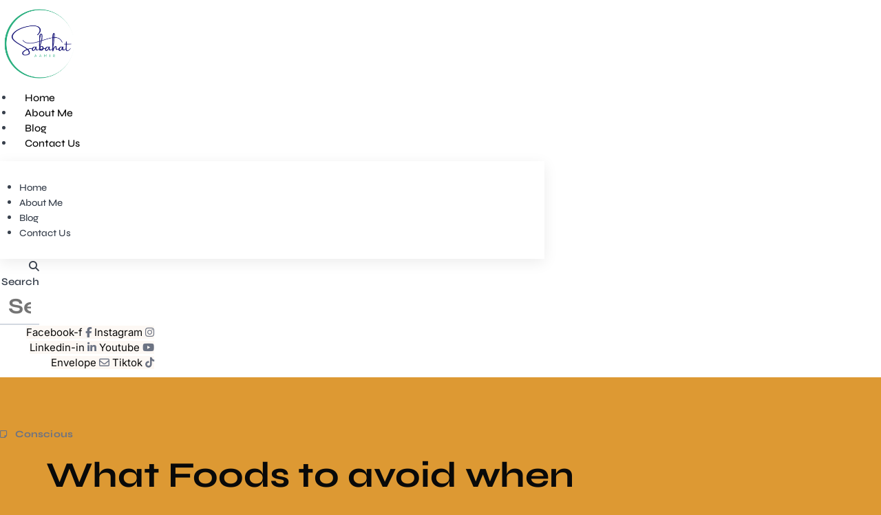

--- FILE ---
content_type: text/html; charset=utf-8
request_url: https://www.google.com/recaptcha/api2/anchor?ar=1&k=6LccZq0rAAAAADhWMsu2p3811FFFbwiv0a9qa3v9&co=aHR0cHM6Ly93d3cuc2FiYWhhdGFhbWlyLmNvbTo0NDM.&hl=en&v=PoyoqOPhxBO7pBk68S4YbpHZ&size=normal&anchor-ms=20000&execute-ms=30000&cb=7yvue46yzgtb
body_size: 49409
content:
<!DOCTYPE HTML><html dir="ltr" lang="en"><head><meta http-equiv="Content-Type" content="text/html; charset=UTF-8">
<meta http-equiv="X-UA-Compatible" content="IE=edge">
<title>reCAPTCHA</title>
<style type="text/css">
/* cyrillic-ext */
@font-face {
  font-family: 'Roboto';
  font-style: normal;
  font-weight: 400;
  font-stretch: 100%;
  src: url(//fonts.gstatic.com/s/roboto/v48/KFO7CnqEu92Fr1ME7kSn66aGLdTylUAMa3GUBHMdazTgWw.woff2) format('woff2');
  unicode-range: U+0460-052F, U+1C80-1C8A, U+20B4, U+2DE0-2DFF, U+A640-A69F, U+FE2E-FE2F;
}
/* cyrillic */
@font-face {
  font-family: 'Roboto';
  font-style: normal;
  font-weight: 400;
  font-stretch: 100%;
  src: url(//fonts.gstatic.com/s/roboto/v48/KFO7CnqEu92Fr1ME7kSn66aGLdTylUAMa3iUBHMdazTgWw.woff2) format('woff2');
  unicode-range: U+0301, U+0400-045F, U+0490-0491, U+04B0-04B1, U+2116;
}
/* greek-ext */
@font-face {
  font-family: 'Roboto';
  font-style: normal;
  font-weight: 400;
  font-stretch: 100%;
  src: url(//fonts.gstatic.com/s/roboto/v48/KFO7CnqEu92Fr1ME7kSn66aGLdTylUAMa3CUBHMdazTgWw.woff2) format('woff2');
  unicode-range: U+1F00-1FFF;
}
/* greek */
@font-face {
  font-family: 'Roboto';
  font-style: normal;
  font-weight: 400;
  font-stretch: 100%;
  src: url(//fonts.gstatic.com/s/roboto/v48/KFO7CnqEu92Fr1ME7kSn66aGLdTylUAMa3-UBHMdazTgWw.woff2) format('woff2');
  unicode-range: U+0370-0377, U+037A-037F, U+0384-038A, U+038C, U+038E-03A1, U+03A3-03FF;
}
/* math */
@font-face {
  font-family: 'Roboto';
  font-style: normal;
  font-weight: 400;
  font-stretch: 100%;
  src: url(//fonts.gstatic.com/s/roboto/v48/KFO7CnqEu92Fr1ME7kSn66aGLdTylUAMawCUBHMdazTgWw.woff2) format('woff2');
  unicode-range: U+0302-0303, U+0305, U+0307-0308, U+0310, U+0312, U+0315, U+031A, U+0326-0327, U+032C, U+032F-0330, U+0332-0333, U+0338, U+033A, U+0346, U+034D, U+0391-03A1, U+03A3-03A9, U+03B1-03C9, U+03D1, U+03D5-03D6, U+03F0-03F1, U+03F4-03F5, U+2016-2017, U+2034-2038, U+203C, U+2040, U+2043, U+2047, U+2050, U+2057, U+205F, U+2070-2071, U+2074-208E, U+2090-209C, U+20D0-20DC, U+20E1, U+20E5-20EF, U+2100-2112, U+2114-2115, U+2117-2121, U+2123-214F, U+2190, U+2192, U+2194-21AE, U+21B0-21E5, U+21F1-21F2, U+21F4-2211, U+2213-2214, U+2216-22FF, U+2308-230B, U+2310, U+2319, U+231C-2321, U+2336-237A, U+237C, U+2395, U+239B-23B7, U+23D0, U+23DC-23E1, U+2474-2475, U+25AF, U+25B3, U+25B7, U+25BD, U+25C1, U+25CA, U+25CC, U+25FB, U+266D-266F, U+27C0-27FF, U+2900-2AFF, U+2B0E-2B11, U+2B30-2B4C, U+2BFE, U+3030, U+FF5B, U+FF5D, U+1D400-1D7FF, U+1EE00-1EEFF;
}
/* symbols */
@font-face {
  font-family: 'Roboto';
  font-style: normal;
  font-weight: 400;
  font-stretch: 100%;
  src: url(//fonts.gstatic.com/s/roboto/v48/KFO7CnqEu92Fr1ME7kSn66aGLdTylUAMaxKUBHMdazTgWw.woff2) format('woff2');
  unicode-range: U+0001-000C, U+000E-001F, U+007F-009F, U+20DD-20E0, U+20E2-20E4, U+2150-218F, U+2190, U+2192, U+2194-2199, U+21AF, U+21E6-21F0, U+21F3, U+2218-2219, U+2299, U+22C4-22C6, U+2300-243F, U+2440-244A, U+2460-24FF, U+25A0-27BF, U+2800-28FF, U+2921-2922, U+2981, U+29BF, U+29EB, U+2B00-2BFF, U+4DC0-4DFF, U+FFF9-FFFB, U+10140-1018E, U+10190-1019C, U+101A0, U+101D0-101FD, U+102E0-102FB, U+10E60-10E7E, U+1D2C0-1D2D3, U+1D2E0-1D37F, U+1F000-1F0FF, U+1F100-1F1AD, U+1F1E6-1F1FF, U+1F30D-1F30F, U+1F315, U+1F31C, U+1F31E, U+1F320-1F32C, U+1F336, U+1F378, U+1F37D, U+1F382, U+1F393-1F39F, U+1F3A7-1F3A8, U+1F3AC-1F3AF, U+1F3C2, U+1F3C4-1F3C6, U+1F3CA-1F3CE, U+1F3D4-1F3E0, U+1F3ED, U+1F3F1-1F3F3, U+1F3F5-1F3F7, U+1F408, U+1F415, U+1F41F, U+1F426, U+1F43F, U+1F441-1F442, U+1F444, U+1F446-1F449, U+1F44C-1F44E, U+1F453, U+1F46A, U+1F47D, U+1F4A3, U+1F4B0, U+1F4B3, U+1F4B9, U+1F4BB, U+1F4BF, U+1F4C8-1F4CB, U+1F4D6, U+1F4DA, U+1F4DF, U+1F4E3-1F4E6, U+1F4EA-1F4ED, U+1F4F7, U+1F4F9-1F4FB, U+1F4FD-1F4FE, U+1F503, U+1F507-1F50B, U+1F50D, U+1F512-1F513, U+1F53E-1F54A, U+1F54F-1F5FA, U+1F610, U+1F650-1F67F, U+1F687, U+1F68D, U+1F691, U+1F694, U+1F698, U+1F6AD, U+1F6B2, U+1F6B9-1F6BA, U+1F6BC, U+1F6C6-1F6CF, U+1F6D3-1F6D7, U+1F6E0-1F6EA, U+1F6F0-1F6F3, U+1F6F7-1F6FC, U+1F700-1F7FF, U+1F800-1F80B, U+1F810-1F847, U+1F850-1F859, U+1F860-1F887, U+1F890-1F8AD, U+1F8B0-1F8BB, U+1F8C0-1F8C1, U+1F900-1F90B, U+1F93B, U+1F946, U+1F984, U+1F996, U+1F9E9, U+1FA00-1FA6F, U+1FA70-1FA7C, U+1FA80-1FA89, U+1FA8F-1FAC6, U+1FACE-1FADC, U+1FADF-1FAE9, U+1FAF0-1FAF8, U+1FB00-1FBFF;
}
/* vietnamese */
@font-face {
  font-family: 'Roboto';
  font-style: normal;
  font-weight: 400;
  font-stretch: 100%;
  src: url(//fonts.gstatic.com/s/roboto/v48/KFO7CnqEu92Fr1ME7kSn66aGLdTylUAMa3OUBHMdazTgWw.woff2) format('woff2');
  unicode-range: U+0102-0103, U+0110-0111, U+0128-0129, U+0168-0169, U+01A0-01A1, U+01AF-01B0, U+0300-0301, U+0303-0304, U+0308-0309, U+0323, U+0329, U+1EA0-1EF9, U+20AB;
}
/* latin-ext */
@font-face {
  font-family: 'Roboto';
  font-style: normal;
  font-weight: 400;
  font-stretch: 100%;
  src: url(//fonts.gstatic.com/s/roboto/v48/KFO7CnqEu92Fr1ME7kSn66aGLdTylUAMa3KUBHMdazTgWw.woff2) format('woff2');
  unicode-range: U+0100-02BA, U+02BD-02C5, U+02C7-02CC, U+02CE-02D7, U+02DD-02FF, U+0304, U+0308, U+0329, U+1D00-1DBF, U+1E00-1E9F, U+1EF2-1EFF, U+2020, U+20A0-20AB, U+20AD-20C0, U+2113, U+2C60-2C7F, U+A720-A7FF;
}
/* latin */
@font-face {
  font-family: 'Roboto';
  font-style: normal;
  font-weight: 400;
  font-stretch: 100%;
  src: url(//fonts.gstatic.com/s/roboto/v48/KFO7CnqEu92Fr1ME7kSn66aGLdTylUAMa3yUBHMdazQ.woff2) format('woff2');
  unicode-range: U+0000-00FF, U+0131, U+0152-0153, U+02BB-02BC, U+02C6, U+02DA, U+02DC, U+0304, U+0308, U+0329, U+2000-206F, U+20AC, U+2122, U+2191, U+2193, U+2212, U+2215, U+FEFF, U+FFFD;
}
/* cyrillic-ext */
@font-face {
  font-family: 'Roboto';
  font-style: normal;
  font-weight: 500;
  font-stretch: 100%;
  src: url(//fonts.gstatic.com/s/roboto/v48/KFO7CnqEu92Fr1ME7kSn66aGLdTylUAMa3GUBHMdazTgWw.woff2) format('woff2');
  unicode-range: U+0460-052F, U+1C80-1C8A, U+20B4, U+2DE0-2DFF, U+A640-A69F, U+FE2E-FE2F;
}
/* cyrillic */
@font-face {
  font-family: 'Roboto';
  font-style: normal;
  font-weight: 500;
  font-stretch: 100%;
  src: url(//fonts.gstatic.com/s/roboto/v48/KFO7CnqEu92Fr1ME7kSn66aGLdTylUAMa3iUBHMdazTgWw.woff2) format('woff2');
  unicode-range: U+0301, U+0400-045F, U+0490-0491, U+04B0-04B1, U+2116;
}
/* greek-ext */
@font-face {
  font-family: 'Roboto';
  font-style: normal;
  font-weight: 500;
  font-stretch: 100%;
  src: url(//fonts.gstatic.com/s/roboto/v48/KFO7CnqEu92Fr1ME7kSn66aGLdTylUAMa3CUBHMdazTgWw.woff2) format('woff2');
  unicode-range: U+1F00-1FFF;
}
/* greek */
@font-face {
  font-family: 'Roboto';
  font-style: normal;
  font-weight: 500;
  font-stretch: 100%;
  src: url(//fonts.gstatic.com/s/roboto/v48/KFO7CnqEu92Fr1ME7kSn66aGLdTylUAMa3-UBHMdazTgWw.woff2) format('woff2');
  unicode-range: U+0370-0377, U+037A-037F, U+0384-038A, U+038C, U+038E-03A1, U+03A3-03FF;
}
/* math */
@font-face {
  font-family: 'Roboto';
  font-style: normal;
  font-weight: 500;
  font-stretch: 100%;
  src: url(//fonts.gstatic.com/s/roboto/v48/KFO7CnqEu92Fr1ME7kSn66aGLdTylUAMawCUBHMdazTgWw.woff2) format('woff2');
  unicode-range: U+0302-0303, U+0305, U+0307-0308, U+0310, U+0312, U+0315, U+031A, U+0326-0327, U+032C, U+032F-0330, U+0332-0333, U+0338, U+033A, U+0346, U+034D, U+0391-03A1, U+03A3-03A9, U+03B1-03C9, U+03D1, U+03D5-03D6, U+03F0-03F1, U+03F4-03F5, U+2016-2017, U+2034-2038, U+203C, U+2040, U+2043, U+2047, U+2050, U+2057, U+205F, U+2070-2071, U+2074-208E, U+2090-209C, U+20D0-20DC, U+20E1, U+20E5-20EF, U+2100-2112, U+2114-2115, U+2117-2121, U+2123-214F, U+2190, U+2192, U+2194-21AE, U+21B0-21E5, U+21F1-21F2, U+21F4-2211, U+2213-2214, U+2216-22FF, U+2308-230B, U+2310, U+2319, U+231C-2321, U+2336-237A, U+237C, U+2395, U+239B-23B7, U+23D0, U+23DC-23E1, U+2474-2475, U+25AF, U+25B3, U+25B7, U+25BD, U+25C1, U+25CA, U+25CC, U+25FB, U+266D-266F, U+27C0-27FF, U+2900-2AFF, U+2B0E-2B11, U+2B30-2B4C, U+2BFE, U+3030, U+FF5B, U+FF5D, U+1D400-1D7FF, U+1EE00-1EEFF;
}
/* symbols */
@font-face {
  font-family: 'Roboto';
  font-style: normal;
  font-weight: 500;
  font-stretch: 100%;
  src: url(//fonts.gstatic.com/s/roboto/v48/KFO7CnqEu92Fr1ME7kSn66aGLdTylUAMaxKUBHMdazTgWw.woff2) format('woff2');
  unicode-range: U+0001-000C, U+000E-001F, U+007F-009F, U+20DD-20E0, U+20E2-20E4, U+2150-218F, U+2190, U+2192, U+2194-2199, U+21AF, U+21E6-21F0, U+21F3, U+2218-2219, U+2299, U+22C4-22C6, U+2300-243F, U+2440-244A, U+2460-24FF, U+25A0-27BF, U+2800-28FF, U+2921-2922, U+2981, U+29BF, U+29EB, U+2B00-2BFF, U+4DC0-4DFF, U+FFF9-FFFB, U+10140-1018E, U+10190-1019C, U+101A0, U+101D0-101FD, U+102E0-102FB, U+10E60-10E7E, U+1D2C0-1D2D3, U+1D2E0-1D37F, U+1F000-1F0FF, U+1F100-1F1AD, U+1F1E6-1F1FF, U+1F30D-1F30F, U+1F315, U+1F31C, U+1F31E, U+1F320-1F32C, U+1F336, U+1F378, U+1F37D, U+1F382, U+1F393-1F39F, U+1F3A7-1F3A8, U+1F3AC-1F3AF, U+1F3C2, U+1F3C4-1F3C6, U+1F3CA-1F3CE, U+1F3D4-1F3E0, U+1F3ED, U+1F3F1-1F3F3, U+1F3F5-1F3F7, U+1F408, U+1F415, U+1F41F, U+1F426, U+1F43F, U+1F441-1F442, U+1F444, U+1F446-1F449, U+1F44C-1F44E, U+1F453, U+1F46A, U+1F47D, U+1F4A3, U+1F4B0, U+1F4B3, U+1F4B9, U+1F4BB, U+1F4BF, U+1F4C8-1F4CB, U+1F4D6, U+1F4DA, U+1F4DF, U+1F4E3-1F4E6, U+1F4EA-1F4ED, U+1F4F7, U+1F4F9-1F4FB, U+1F4FD-1F4FE, U+1F503, U+1F507-1F50B, U+1F50D, U+1F512-1F513, U+1F53E-1F54A, U+1F54F-1F5FA, U+1F610, U+1F650-1F67F, U+1F687, U+1F68D, U+1F691, U+1F694, U+1F698, U+1F6AD, U+1F6B2, U+1F6B9-1F6BA, U+1F6BC, U+1F6C6-1F6CF, U+1F6D3-1F6D7, U+1F6E0-1F6EA, U+1F6F0-1F6F3, U+1F6F7-1F6FC, U+1F700-1F7FF, U+1F800-1F80B, U+1F810-1F847, U+1F850-1F859, U+1F860-1F887, U+1F890-1F8AD, U+1F8B0-1F8BB, U+1F8C0-1F8C1, U+1F900-1F90B, U+1F93B, U+1F946, U+1F984, U+1F996, U+1F9E9, U+1FA00-1FA6F, U+1FA70-1FA7C, U+1FA80-1FA89, U+1FA8F-1FAC6, U+1FACE-1FADC, U+1FADF-1FAE9, U+1FAF0-1FAF8, U+1FB00-1FBFF;
}
/* vietnamese */
@font-face {
  font-family: 'Roboto';
  font-style: normal;
  font-weight: 500;
  font-stretch: 100%;
  src: url(//fonts.gstatic.com/s/roboto/v48/KFO7CnqEu92Fr1ME7kSn66aGLdTylUAMa3OUBHMdazTgWw.woff2) format('woff2');
  unicode-range: U+0102-0103, U+0110-0111, U+0128-0129, U+0168-0169, U+01A0-01A1, U+01AF-01B0, U+0300-0301, U+0303-0304, U+0308-0309, U+0323, U+0329, U+1EA0-1EF9, U+20AB;
}
/* latin-ext */
@font-face {
  font-family: 'Roboto';
  font-style: normal;
  font-weight: 500;
  font-stretch: 100%;
  src: url(//fonts.gstatic.com/s/roboto/v48/KFO7CnqEu92Fr1ME7kSn66aGLdTylUAMa3KUBHMdazTgWw.woff2) format('woff2');
  unicode-range: U+0100-02BA, U+02BD-02C5, U+02C7-02CC, U+02CE-02D7, U+02DD-02FF, U+0304, U+0308, U+0329, U+1D00-1DBF, U+1E00-1E9F, U+1EF2-1EFF, U+2020, U+20A0-20AB, U+20AD-20C0, U+2113, U+2C60-2C7F, U+A720-A7FF;
}
/* latin */
@font-face {
  font-family: 'Roboto';
  font-style: normal;
  font-weight: 500;
  font-stretch: 100%;
  src: url(//fonts.gstatic.com/s/roboto/v48/KFO7CnqEu92Fr1ME7kSn66aGLdTylUAMa3yUBHMdazQ.woff2) format('woff2');
  unicode-range: U+0000-00FF, U+0131, U+0152-0153, U+02BB-02BC, U+02C6, U+02DA, U+02DC, U+0304, U+0308, U+0329, U+2000-206F, U+20AC, U+2122, U+2191, U+2193, U+2212, U+2215, U+FEFF, U+FFFD;
}
/* cyrillic-ext */
@font-face {
  font-family: 'Roboto';
  font-style: normal;
  font-weight: 900;
  font-stretch: 100%;
  src: url(//fonts.gstatic.com/s/roboto/v48/KFO7CnqEu92Fr1ME7kSn66aGLdTylUAMa3GUBHMdazTgWw.woff2) format('woff2');
  unicode-range: U+0460-052F, U+1C80-1C8A, U+20B4, U+2DE0-2DFF, U+A640-A69F, U+FE2E-FE2F;
}
/* cyrillic */
@font-face {
  font-family: 'Roboto';
  font-style: normal;
  font-weight: 900;
  font-stretch: 100%;
  src: url(//fonts.gstatic.com/s/roboto/v48/KFO7CnqEu92Fr1ME7kSn66aGLdTylUAMa3iUBHMdazTgWw.woff2) format('woff2');
  unicode-range: U+0301, U+0400-045F, U+0490-0491, U+04B0-04B1, U+2116;
}
/* greek-ext */
@font-face {
  font-family: 'Roboto';
  font-style: normal;
  font-weight: 900;
  font-stretch: 100%;
  src: url(//fonts.gstatic.com/s/roboto/v48/KFO7CnqEu92Fr1ME7kSn66aGLdTylUAMa3CUBHMdazTgWw.woff2) format('woff2');
  unicode-range: U+1F00-1FFF;
}
/* greek */
@font-face {
  font-family: 'Roboto';
  font-style: normal;
  font-weight: 900;
  font-stretch: 100%;
  src: url(//fonts.gstatic.com/s/roboto/v48/KFO7CnqEu92Fr1ME7kSn66aGLdTylUAMa3-UBHMdazTgWw.woff2) format('woff2');
  unicode-range: U+0370-0377, U+037A-037F, U+0384-038A, U+038C, U+038E-03A1, U+03A3-03FF;
}
/* math */
@font-face {
  font-family: 'Roboto';
  font-style: normal;
  font-weight: 900;
  font-stretch: 100%;
  src: url(//fonts.gstatic.com/s/roboto/v48/KFO7CnqEu92Fr1ME7kSn66aGLdTylUAMawCUBHMdazTgWw.woff2) format('woff2');
  unicode-range: U+0302-0303, U+0305, U+0307-0308, U+0310, U+0312, U+0315, U+031A, U+0326-0327, U+032C, U+032F-0330, U+0332-0333, U+0338, U+033A, U+0346, U+034D, U+0391-03A1, U+03A3-03A9, U+03B1-03C9, U+03D1, U+03D5-03D6, U+03F0-03F1, U+03F4-03F5, U+2016-2017, U+2034-2038, U+203C, U+2040, U+2043, U+2047, U+2050, U+2057, U+205F, U+2070-2071, U+2074-208E, U+2090-209C, U+20D0-20DC, U+20E1, U+20E5-20EF, U+2100-2112, U+2114-2115, U+2117-2121, U+2123-214F, U+2190, U+2192, U+2194-21AE, U+21B0-21E5, U+21F1-21F2, U+21F4-2211, U+2213-2214, U+2216-22FF, U+2308-230B, U+2310, U+2319, U+231C-2321, U+2336-237A, U+237C, U+2395, U+239B-23B7, U+23D0, U+23DC-23E1, U+2474-2475, U+25AF, U+25B3, U+25B7, U+25BD, U+25C1, U+25CA, U+25CC, U+25FB, U+266D-266F, U+27C0-27FF, U+2900-2AFF, U+2B0E-2B11, U+2B30-2B4C, U+2BFE, U+3030, U+FF5B, U+FF5D, U+1D400-1D7FF, U+1EE00-1EEFF;
}
/* symbols */
@font-face {
  font-family: 'Roboto';
  font-style: normal;
  font-weight: 900;
  font-stretch: 100%;
  src: url(//fonts.gstatic.com/s/roboto/v48/KFO7CnqEu92Fr1ME7kSn66aGLdTylUAMaxKUBHMdazTgWw.woff2) format('woff2');
  unicode-range: U+0001-000C, U+000E-001F, U+007F-009F, U+20DD-20E0, U+20E2-20E4, U+2150-218F, U+2190, U+2192, U+2194-2199, U+21AF, U+21E6-21F0, U+21F3, U+2218-2219, U+2299, U+22C4-22C6, U+2300-243F, U+2440-244A, U+2460-24FF, U+25A0-27BF, U+2800-28FF, U+2921-2922, U+2981, U+29BF, U+29EB, U+2B00-2BFF, U+4DC0-4DFF, U+FFF9-FFFB, U+10140-1018E, U+10190-1019C, U+101A0, U+101D0-101FD, U+102E0-102FB, U+10E60-10E7E, U+1D2C0-1D2D3, U+1D2E0-1D37F, U+1F000-1F0FF, U+1F100-1F1AD, U+1F1E6-1F1FF, U+1F30D-1F30F, U+1F315, U+1F31C, U+1F31E, U+1F320-1F32C, U+1F336, U+1F378, U+1F37D, U+1F382, U+1F393-1F39F, U+1F3A7-1F3A8, U+1F3AC-1F3AF, U+1F3C2, U+1F3C4-1F3C6, U+1F3CA-1F3CE, U+1F3D4-1F3E0, U+1F3ED, U+1F3F1-1F3F3, U+1F3F5-1F3F7, U+1F408, U+1F415, U+1F41F, U+1F426, U+1F43F, U+1F441-1F442, U+1F444, U+1F446-1F449, U+1F44C-1F44E, U+1F453, U+1F46A, U+1F47D, U+1F4A3, U+1F4B0, U+1F4B3, U+1F4B9, U+1F4BB, U+1F4BF, U+1F4C8-1F4CB, U+1F4D6, U+1F4DA, U+1F4DF, U+1F4E3-1F4E6, U+1F4EA-1F4ED, U+1F4F7, U+1F4F9-1F4FB, U+1F4FD-1F4FE, U+1F503, U+1F507-1F50B, U+1F50D, U+1F512-1F513, U+1F53E-1F54A, U+1F54F-1F5FA, U+1F610, U+1F650-1F67F, U+1F687, U+1F68D, U+1F691, U+1F694, U+1F698, U+1F6AD, U+1F6B2, U+1F6B9-1F6BA, U+1F6BC, U+1F6C6-1F6CF, U+1F6D3-1F6D7, U+1F6E0-1F6EA, U+1F6F0-1F6F3, U+1F6F7-1F6FC, U+1F700-1F7FF, U+1F800-1F80B, U+1F810-1F847, U+1F850-1F859, U+1F860-1F887, U+1F890-1F8AD, U+1F8B0-1F8BB, U+1F8C0-1F8C1, U+1F900-1F90B, U+1F93B, U+1F946, U+1F984, U+1F996, U+1F9E9, U+1FA00-1FA6F, U+1FA70-1FA7C, U+1FA80-1FA89, U+1FA8F-1FAC6, U+1FACE-1FADC, U+1FADF-1FAE9, U+1FAF0-1FAF8, U+1FB00-1FBFF;
}
/* vietnamese */
@font-face {
  font-family: 'Roboto';
  font-style: normal;
  font-weight: 900;
  font-stretch: 100%;
  src: url(//fonts.gstatic.com/s/roboto/v48/KFO7CnqEu92Fr1ME7kSn66aGLdTylUAMa3OUBHMdazTgWw.woff2) format('woff2');
  unicode-range: U+0102-0103, U+0110-0111, U+0128-0129, U+0168-0169, U+01A0-01A1, U+01AF-01B0, U+0300-0301, U+0303-0304, U+0308-0309, U+0323, U+0329, U+1EA0-1EF9, U+20AB;
}
/* latin-ext */
@font-face {
  font-family: 'Roboto';
  font-style: normal;
  font-weight: 900;
  font-stretch: 100%;
  src: url(//fonts.gstatic.com/s/roboto/v48/KFO7CnqEu92Fr1ME7kSn66aGLdTylUAMa3KUBHMdazTgWw.woff2) format('woff2');
  unicode-range: U+0100-02BA, U+02BD-02C5, U+02C7-02CC, U+02CE-02D7, U+02DD-02FF, U+0304, U+0308, U+0329, U+1D00-1DBF, U+1E00-1E9F, U+1EF2-1EFF, U+2020, U+20A0-20AB, U+20AD-20C0, U+2113, U+2C60-2C7F, U+A720-A7FF;
}
/* latin */
@font-face {
  font-family: 'Roboto';
  font-style: normal;
  font-weight: 900;
  font-stretch: 100%;
  src: url(//fonts.gstatic.com/s/roboto/v48/KFO7CnqEu92Fr1ME7kSn66aGLdTylUAMa3yUBHMdazQ.woff2) format('woff2');
  unicode-range: U+0000-00FF, U+0131, U+0152-0153, U+02BB-02BC, U+02C6, U+02DA, U+02DC, U+0304, U+0308, U+0329, U+2000-206F, U+20AC, U+2122, U+2191, U+2193, U+2212, U+2215, U+FEFF, U+FFFD;
}

</style>
<link rel="stylesheet" type="text/css" href="https://www.gstatic.com/recaptcha/releases/PoyoqOPhxBO7pBk68S4YbpHZ/styles__ltr.css">
<script nonce="x_axW9VWaADE2mlBRLXvfg" type="text/javascript">window['__recaptcha_api'] = 'https://www.google.com/recaptcha/api2/';</script>
<script type="text/javascript" src="https://www.gstatic.com/recaptcha/releases/PoyoqOPhxBO7pBk68S4YbpHZ/recaptcha__en.js" nonce="x_axW9VWaADE2mlBRLXvfg">
      
    </script></head>
<body><div id="rc-anchor-alert" class="rc-anchor-alert"></div>
<input type="hidden" id="recaptcha-token" value="[base64]">
<script type="text/javascript" nonce="x_axW9VWaADE2mlBRLXvfg">
      recaptcha.anchor.Main.init("[\x22ainput\x22,[\x22bgdata\x22,\x22\x22,\[base64]/[base64]/[base64]/[base64]/[base64]/[base64]/KGcoTywyNTMsTy5PKSxVRyhPLEMpKTpnKE8sMjUzLEMpLE8pKSxsKSksTykpfSxieT1mdW5jdGlvbihDLE8sdSxsKXtmb3IobD0odT1SKEMpLDApO08+MDtPLS0pbD1sPDw4fFooQyk7ZyhDLHUsbCl9LFVHPWZ1bmN0aW9uKEMsTyl7Qy5pLmxlbmd0aD4xMDQ/[base64]/[base64]/[base64]/[base64]/[base64]/[base64]/[base64]\\u003d\x22,\[base64]\\u003d\x22,\[base64]/DoMKowrfClsOtw5bCisO5wqPChSPDu2xVwrzDsMKYAwVScjjDgRphwobCkMKwwq/Dqn/CgcK1w5Bhw67CosKzw5BBaMOawojCqDzDjjjDhVpkfjbCk3MzUhI4wrFWScOwVCoXYAXDscO7w599w5Zww4jDrT7DonjDosKEwpDCrcK5wrYDEMO8b8OZNUJaKMKmw6nCjANWPWvDucKaV3rCqcKTwqEmw6LCthvCrUzCol7CtW3ChcOSacKsTcOBHcOaGsK/[base64]/CpVtSwpzDll5KZMKBwozDicKywpJNw4t3worDjMK/wqTClcOAG8KNw5/[base64]/DiMKsw5rDpWEGw6zCh8Kgwqx/wpBCDMOBw6HCt8KqD8O5CsK8wp3CicKmw71+w4rCjcKJw7RIZcK4QMOFNcOJw4/CkV7CkcOeEDzDnGHCtEwfwrrCksK0A8OAwpsjwog4LEYcwrAxFcKSw74pJWchwrUwwrfDgGzCj8KfH0gCw5fCkx52KcOTwpvDqsOUwpjCgGDDoMKkfW9uwp/DqENCFMO1woJtwqXCncKvw4hKw7FDwqXCskRpZB3ChsOsWSNiw4/CosKcBRxSwp7CvHLCvgUdbUzCqH1mDyLClV3CsBFoMEbCvMOAwq/[base64]/DtsKRUsO3FsOvw5hTwrRpwo4iBkrDuMOLSsOTw5QLw6tnwp4hCBJtw5VYw4dgDsO1KnBYwrrDn8Ksw6/Cu8KVZwzDvAXDnDnDu3/ChMKQHMOGDlLDt8OADsOcw7ZsLX3CngfCuUTCsgwNw7PCqXMlw6jCocKiwoIHwq8oagDDpsKuwp5/BDZTLMKDwr3DtcOdBMOpTcOuwoY2McKMw5TDvsOyUSozw7vDszgJXk5Ow63DgcKWIcOhUErDll0+w58QNEPDuMO6w7tiJjVHM8K1wo9XTsOWKsKowpk1w4EfX2TCs2p1w5/CmMKVMD0Swqc2w7IpYMOnwqDDiHfDusKdf8OgwpzDtSpOAUTDlcOGwpLDujPDkVhlw5FPMDLCi8KFwpZlR8OVLcK+GAdyw4vDhHQiw6YaVm/DjMOeLkhXwql9wp7CoMO/[base64]/HsK/w4/Ct8K4w5EoEcKSKBp1w40SB8K2w4sww69AVcKHw4Rww7A8wqnCjMOJPgXDsRXClcO4w6nCuktKPMKYw6/DuCA9BlbDsk8rw4IXJsOSwrpucm/Dp8Kgei8Yw6hSUsO5w6DDoMKGB8KdasKgw5HDr8KIciVzwoACUMKYQsOOworDvlLCj8OKw7PCmik+XcOsJ0PCoC5Qw59Ocm1xw6nCq1htw5PCpsOww6g5Q8Kawo/DvcKjBMOhwpjDlsOFwpjCqDrCqFJpX1bDhsKSDn1ewpXDj8K3wo1rw4jDlMOqwqrCqUVeSTgywqU3w4XCiAUiwpAOw4IIw7XDlMOnUsKeacK5wrTCssK+wq7Ch2Ymw5jCqcOKfywtMMOBCB/DtSvCqR3ChMK0fMKaw7XDo8Klf3vCqsKbw7cLZcK7w4rDiVTCmMKBGVbCiE3CvAHDlG/DscOmw5wAw6rCrhbCg1sHwpZYw5lMJ8K0JcOIw5J3w7tDw7XClQ7DlkEswrjCpDvCog/DmSUgw4PDusKkwrgETjnDozjCmsOsw6YRw4TDucKdwq7CmBjCosOOwp3Dv8Osw7ZICxDCrS7DuQ4fM3vDokw8w7I8w5PCnHfCl0XClsKvwoDCp34PwpXCu8KVwqg/WcKtw65lGXXDtH0KasKVw4grw7HDssO6wrnDhsOzGTXDmcKfwojCtRnDiMO+OMKZw6jCr8KOwrXChTs3GMKGSlx3w6pewpd7wpQcwqlLw63ChxoWDMO5wrBRw6FdLktTwpHDuSbDnsKrwrTCnxTCisO2w7jCrsO3EGpBPBdSOhBcAMO3wpfCh8KAw6JVcX8KR8OTwp5/[base64]/[base64]/IsKGw6IkwrDDu1vCsEMrw4/[base64]/[base64]/[base64]/w6vDiBxrw49xcsO8VxPDqsKbLcKsGz7Clw/CuAACJB81LsO6L8O8w64Ww61dOcOBw4XDjTIkZU/CosOlw5J+CMOERHbDjsOtwrDCrcKgwoldwrVjTVR9KHzDjwnDo17Ck3/[base64]/CohfDvh5kw7tDWVTDkcK2d8KDw5s4dcKaTsK4cnDCj8OjcsKww6zCg8KmGEFzwrhXw7TDh2hWw6/[base64]/[base64]/Dv8O0w6hHw5JXEjtkeMKRw7kKwoIrwp4vKcKuwogbwrhEM8OVDMOpw74FwqHCqWzCqMKjw7bDr8KoOEgjUcOVVDXDt8KWw7hzwrXCpMO0F8Khw4TClMKQwr43T8OSw6ombWDDjgksIcOhw6/Dv8Kww7cSZ2DDrAnDvMOvcHjDixJ0ZMKNf3/DmcOeDMOXB8OXwrZZPMOyw4PChsOPwp/Dri54ARTCqyspw6xxw7QXX8KmwpPCg8K3w6gYw6jCp2Mhw6nChcKDwpbDim9PwqhzwoF1McO8w5XCsQzConHCosOxf8K6w4zDq8KhIsOYwqHCosKnwpQSw7QSZBPDoMKrKApIw5bCj8OHwo/DhsK8wqdsw7LDvcOIwppUw4DCssK3wqnCmMOMVwsZZyvDg8KbO8KuInLDiC4dDXLCoSt3w7nCmQ/CkMOgwrd4wq0fSRs5ccKewo0kCVoJwqzChGt4w4jDk8OuKQhzw7tkw7HDnsKPRcO6wrTDhDw3wp7DlcKkKUnDkMOrw7DCpQxcPkpRwoNRMMKBCSrCoATCs8KmAMKLXsK/w6LCkVLDr8OgXMOVwrHDscKXfcKYw4powqnDvAtzYsOwwoZMPHTDp2fDisKEw7DDr8Ogw5M3wp3Cm0NGFsOEw6Rtwqk+w61yw6nCrMK/BcKCwprCuMOnSDkUXSTCoEVjEsORwrIDXzZGIELDugbDr8KQw6dwHsKRw65Nf8Oqw4HDi8K4WsKxwpVTwoR2wpPChE7CixjDrMO6OMKlZsKqwo7DiX5eYSgMwovCgsO8T8OTwrMxKMO+eADDgsKww5zCkwHCusK0w4XCjMONCMOeeztXP8KMGiM/[base64]/[base64]/Cu2HCssO0w6bCs8Kjwo3DtsONw7hLwpINVMKtwoFvJk7Cu8OZf8OVw74qwrTDtwfCpMKbwpXDiAzCj8OVaBMCwp/[base64]/CgsOvw58aw7QmwovCq8KkwpptDkZ1HMKRXcOVw6Ibw5Mdwo0wZMOxwrwRw4QLwp8rw73CvsOUIcOEAyhOw5rDscKHEsOmPTPCosOhw6TDjsK4wpEAYcK0wo/CigvDmsKTw7HDlMOtQcOewpLCn8OCGMK2wpfDmcKga8OuwrhEK8KGwqzChcOBfcOWK8O0HSzDq30Pw5Btw4/Dt8KHHMOTwrPDtFdwwrHCv8K0wrBOai7DgMO+YMKuwrTChEfCtAUVwoM3wrwsw7pNBCvCgkIgwrjDsMOSMsKcFzPClsKuwpZqwq/DnxQYwoEnGlXCv3fClWFRwpIfwqsiw4lYcyLCrsK9w606RRJ7Y2UeZQM1acOWexkPw55LwqvCqcOowqlUH2kDw4YaJTlmwpXDv8ONeUrCkHVhK8KhVVIoesOtw7jDrMOOwoQBAsKmZHwsRcKPUsKYw5slWMKjWWbCnsKCwqPCkcO/OcOtTz3DuMKxw6XCiw3DucOQw6VOwpk+wrvDm8OMw5wxbWxSHcKMwo0AwqvCoVAnw6o8EMOaw5kuwrENN8OyVsK4w7bDvsKBKsKqwoMKw7LDl8KIEC4LHcKZLS7CkcOUwqFLw5FUwos8wqzDusOlWcKZw4bCncOqwoNiZnjCi8Oew7/Dr8KpRyZ4w4nCssK0H17Dv8OvwrjDs8K6w57CtMKowp4awp7Ch8ORVMOQbsKBOCfDhg7CkMKPeXLCvMOqwr3CsMOZShBABVwvwqgXwqZtwpFQwq5rInXCplbDnDzCmGgNVMOSEiYewqorwobCjSHCqcOqwqZQTMK4fC3DnRrCuMK9VFPCo27Cthg5fsOSX2Q/H3rDrsO3w7kiwrMJX8OLw6fCu1rCmcO/w6xxw7rCgXTCvEokVgnDkVcXXMKlPcK2AcKVesOuFcKAb2zDuMO8N8OPw5/Dl8K3JcKHw7hKLCvCpW3DrX/CicOZwq5UcRPCogvDn31wwpgGw7ECwrgCZkFOw647A8O0w4xBwoQqAxvCu8Ocw7TDo8OXw7sBQyTDsBESE8OPGcOVwpEuw6nCjMOTasKCwpTCr2DCoh/CjEzDp1PDlMKEGSbDpz9BBVDCs8OBwpvDu8KcwoHCkMOCwoTDmRFYQiZTwqnCtRUqb18ANHcccMO2wozCoDEKwr/[base64]/CtMK+E0rCvnfCkMO5wrRNPQIcwrpaw55Nw5PCpsO0w7HDpsKSdcOHDHkqw58PwqRTwoUSw7bCncO6fQ3DqsK8YX/Cr2jDrBnDlMOUwrLCpMKeSsKiU8O6w4o0MMO5KsKQw4s1W3jDtFTDo8OWw7vDv3IgEsKSw4AkbXg2QCRyw5zCtE/[base64]/DtxRNAcOhF8O+T8KiXGhgBRIbw4fCiVwEw5UMIsO9w6nDicOCw7tcw5A5wofDvcOlA8OGwoZNWxnDh8ObesOHwrJNw69Hw47Ct8K7w5pIwqrDmcOAw7tBw5nCvsKSwp/CicK9wqleCFrDiMOqAcOmw77DrEVqw73Drw8jw4M/[base64]/GkACw7gBN8OJw4PDrwpwAsOnXMK5DcK+w5HDt8O2DMKYKMKxw6LCoT/DrnXCqDvDo8KqwqPDtMKgElrCrW1oV8Kawq3DhFsGZg9UTV9mWcO9wrJ/JjUVJGE/[base64]/CicOlMwJsXzVOQiAZL8OlOWXDkDnDrU8Fw4HDjVBcw65Swr/CoDjDijVbMmbDhsOobj3CljM9wp7DkzDCm8KAYMKhCFlcw7DDohHDoVdjw6TCp8O7dsKQAcOdwpPCu8O4Jk5eE3/CqMOtRATDtsKfNMKbVMKWVijCpl1ewqnDsS/[base64]/DgMKUw64hVMKDPcK4w6jDpy/Ct8KRw7N2GcKZcgx7w60dwpsONcO8eTQ6w4hxHMOoRcKkSgPCtDl2bMOCcDvDtjwZesOuNMK2wqATMsKjVMOkZcOZwp4FXxYMQGTCqg7CrBDCqmd7BQDDlMKwworCoMOAYRbDpw7DjMO4wq/DonHDv8KIw7R7K1zDhHVNa2zDtsOaKUZuwqLDt8KoVk4zE8KNZDLDh8KiWDjDlsKNw7wmJ2dkTcKRPcKYT0oyIgXDriHCunkIw6/DpsKkwqFofg7CmXgHD8KLw67CqS3CvVrCqsKcVsKGw64dOMKHAHARw4xHHMOjC0R/wq7Du25tW0BAw5nDmGAYwpk1w58WWVwsUsO8w4h/w4sxdsKLw4BCBcKtXsOgFC7DicKBOwlfwrrCiMOBfVwiGWjCqsOdw6h0Vjkjw7ZNwq7DnMKcKMOmwrolwpbDkEXDh8KBwqTDi8OHQMO/[base64]/UMOfOEHCmATDpgJWVQzDqcOYwqLDt2MgPlw4B8KlwoI2wqsbw7XDh2sVGxHChBzDuMKKGwnDq8O1wosxw5cOw5QRwoZHVcKmZHAARMOiwqzCkzs3w4nDlcOCw6JFSMKRJMOpw4QqwqDCiinCkMKvw5rCh8OdwpF/w6zDssKxdR90w77DnMOAw54jDMOaEiNAw7crNjfCk8Oyw7AAbMO4XnoNw5vCsi5RZlVSPsO/woLDs2N8w6sAV8KTGsKmwpvDvUnDkQvCmsOLCcOydBvDpMK8w6jClRQVwqZPwrYsAsKrwrMGeC/CpnB7XBxMbsKPw6bCoD81D0EZwpvDssKXQMOVwp/DpXDDl0PCmsKUwo8ETAxYw7cDKcKuK8KCw7XDi0MoVcKpwoZHQ8ONwoPDhUDDgF3CiwcEXsOWw68ywpMdwppAaR3CksONVV8BN8KeekwDwowpPFfCocKtwrcfR8OrwrxmwobDi8KUwp02w5vCjxHCjsOpwp8zw4LDiMK8wotGwqMLQMKUM8KzEjARwp/DjMOnw7TDgXvDsDoLwrnDuGYeNMO2DGpsw40dwrVGDx7Djl9Yw4p2wqHClsODwoDCnCpbNcOtw5nCmsKuL8OwC8Obw6I7woLCgsOvOsO7ScO8N8KoeBDDrxxvw7jDvMOzwqHDrRLCuMOTw4RHN2vDiFNzw5x/fwXCiCbDu8OdXWFzT8KFK8OZwrPDgnsiw7TCumnCoTHDvMO/[base64]/MlnCjsOfc8OcCsKNa0oqPTDCicOpZ8Ofwox/w77DiV8Ww7sbw6vCscKmE21kYh0Ewp3Di1jCv1nCrgjDmsKFDcOmwrDDgAfCiMOAcBLDlgFJw6ohb8KOwpjDs8OgB8Ozwo/CpsKRAVrCnEnDlAnCoGXDplomwoU7GsOOGcKvwpcFVcK/w67CocOkw4ZIPFrCp8KEEwhaDMOLR8OOUAPCrWjCi8O/[base64]/[base64]/DtRfCsMOgXsKhwo92wqrCu8OEwo7DksKOLFtQGWnDp0kLwqvDiRd4OcOXE8KDw4HDucOZw6TDgcKfw6FuJ8OZwr/CusKUBsKxw5olLMK8w7rDtsKTecK9KyLCiTXDs8Opw4Bge0AufcOMwobCusKEwpBqw7lWw4klwrZiw5onw4FIDsOmDVlgwrDCh8OewrrCncKYbEALwrjCssOqw5YceR/[base64]/[base64]/DhnJQwrDCrnNcKsK9ShLDqMOCwrImwqF/w4g0w4XCtMKswo/DnBPCsWBiw692YsOZb3XDucO/H8O1CRTDqBodw77CvzLDmsO1w5rCiwBHCBjDosKswoRdL8K5wqdrw5rCr3jDpDw1w6gjw40sw7fDqgR8w4g2aMKVQxsZdjnDtMK4YiHCpMKiwrZtwqsuwq/CicOUw5MNX8O+w407KBzDscKyw4wzwqMvU8OLwpEbD8O8woPCjk3Dh3HCp8OnwrdQZV12w6J0ccKebDshwqYRNsKPwpPCokRLMcKcWcKWcsKgMsOaFCvDjnbDoMKBQ8OyI29qw6Z9GD/DjcOuwqgsdMKTMcK9w7jDsBnCqT/DjQMGKsKeJ8KCwqnDonDClQZKeyrDqD4mw71nw7Jgw47ChHfDhcOPCQTDmMONwoljAcOxwo7DgXfCvMK6wqsSw5Z8U8KkK8OyFMKzecKVM8OmbGbCiU/Cn8ORwrzDuDzChQE8w5ojNVrDscKNw67DscOwQGDDrD/DusKKw4jDjSxpdsKUwr1Ew53DuQzDrsKQw6M2wq0uaUXDhQwKfRbDqMOfecOUNMKNwrnDqB8kV8ORwp0lw4TCvGolUsODwrMgwqPDp8Khw6lywrkEISIUw582ED/CscK/wqE4w4XDhC4EwpocFCVkD1bCih14wrLDl8ONSsKGC8O3YlrCpcK6w7LDpcKnw7Ecwp1FMX7DpBrDjg9dwofDknkAAWTDm3FIfT0+w6LDvcKww6l3w77CrcOOBsOHAsKmHcOVMGwGwpTCgQ3ClA7Dsg/Cr0XCl8K6IcOJV0c1HAtiEMOZw4Ntw6dIfcKlwofDmG0hBxRMw5vCrRoTWBHCvyIZwonCmhUmEsKjdcKZw47Dh2plwocuw5LChMKuw5/[base64]/[base64]/w584wr0Sw7nDrwbCuT9Gw5LDqh1TETgRRnYfwr5lLWcsV2XCoMKMw6TCn0jDpD/[base64]/[base64]/DicO3KEQeThfCiMK3ORrDs8O3McOrwpbCu0J+J8Ogw6UXEMO8woR9U8KFVMKQTU8uwpjDtcO3w7bCuHUUw7lrw6DCtWbDl8KuRgZNw6FXwr5QCR/CpsOMWlnDlj0QwoABw6kJa8KpVwEUwpfCjcKYDMK0w6gZw5RkVBINYBfDplUyJMORZC7DusOoYcKYUV0lLMOPHsO0wprDozfDtMK3wp0rw7YYKnoCwrDCqHUkb8Otwp8BwojCt8KqB2Qxw6bDjm9owo/DhkJ/BHLCrmjDo8OuTxprw6TDpMOTwqUmwrTDhj7CiHLCuXzDlVQSCQLCo8Krw7dzCcKNBQRNw5E5w7EqwoXDhQ4OOcOYw4XDmcK4w7nDjcKTA8KYP8OvAMO8UcKAGcK6w5PCl8Onf8KZZXZkwpvCscOiPcKsW8OiYxLDtBnCkcK+wonDk8OPPC1Zw4DDm8OzwoQgw7/CqcOiwpDDicKjLnnDj1LDrkfDpV/Ci8KOLmjClls6XMOGw6YfNcOaVMOnwohBw5DDvQDDnwAbwrfCscOew6ZUa8KmBmkHG8OqRXnCpiLCncOXSiJdTsKtbGQLwoFrP2TDmWxNKVrCo8KRwo4UYD/CkwvCoRHDonMWwrROwp3DtsOYw5jCu8Kuw6TDnBPCgMK8XU3CpsO3E8KJwqINLsKgacOfw4oqw4kFIR7DixbCl14mdcORC2fCh07Di1wsTiJzw4gCw45vwr0fw7rDom7DpcKYw6oXI8KWI1/Dl14iwonDtcOwXE9UacO/OcOGY2/Dq8K4BSx2w5ExNsKbTcKLNE5RLMOnw4rDrnxxwqwhwq/CgmbDoRbChSE7Zn7CvcKRwrTCqcKJc0bCnsO0SRYcNUcPw5DCo8KpY8KyFTLCr8OrGRJMZSUdw78RLMKVwo7Ch8KAwqBJfMKjG2I+w4rDnQdBKcKFw6jCnAoEUzE/w6zCmcONdcOtw7jDpFdzOcKDGWHCqW3Dp1lfwrZ3GcKtUMOew5/[base64]/CnjDCgWw7WsO3NXXDlhBqOsK9w5IEwrB6e8K1JBhiw5XClRlufiQ/wofDl8KXCRrCpMO0wq7Dt8Osw4w1BXV/wrjDv8Kmw4VSKcOQw6vDscKgdMO4w5DCksOlwqvCiE0YCMKQwqBFw7ZwNMKIwofCucKsbCTCs8OIDyXCgMKWXyvCgcKYw7bCtHrDmDPClsOlwrtew7/CvcO8BnfDsQvDrFnDqMOww77DowfDvzA4w5oRf8KiecO9wrvDsxHDoEPDgSDCkEwsKAQlwo80wr3Chi82SMOPBcO5wpBdIiozwq0HVHXDnCPDkcKLw6XDg8K5w7cLw4tWw5FTasOXwo10wrbDssOdwoFYw6nCvsOEUMODS8K+MMOuD2o9wr4vwqZ/YsOfwpYDRwvDmMKLB8KRY1XCmsOsworDuw3Cl8K4w5xXwqpnwoVzw6LClRMXGMK6b0F0LcKEw5xRQgMJwoLDmCHClWFew7fCgEnDrgzDpWZzw4cRw7/[base64]/ClcObwod8RToWMMKgw6QmwqzDi8ODHsO0ecOBwonDlcKOIlMnwpbCuMKLAMKVacK/wqjCvcOEw4NMdHUjLsKsWwwvDmosw6nCnsKNdVEyfiBROcO8woMSw7Jjw4BvwrgKw4XCjG0cIMOKw6I/esO+wrDDhw0tw6TDinbCksKHZ1jCucO1SDRBw4txw4plw7tFXsOsT8OSDWTCgsONOcKRWQk7VsOswqYsw4REMMO9R0c5wofCiEgHL8KIAXjDv03DpsKEw5fCk0hDeMKdFMKHIhXDqcOoNmLCmcO/[base64]/Dy86w5B4Xx3DtcK2eMKRw5cZScKMQD3DoXDCt8KkwqHCssK+wqdZCcKAdcKrwqzDmsKdw4Ngw7LDgDzCusKsw6UOVidREjsTwpXCicK+b8OmdMO/PBTCqX/Cr8Ksw7Ylwr0+I8OKRT1Bw6/Cp8KRYlMZbifDkMONJmrDmEpqXsO+EsKYTy4Lwr/[base64]/CgDHDvQHCgj3CoMKRw5QvdsOkw4LCpnDCp8KySwLDp3kifjZdVsKEYsKTShrDmnRQw60nVhnDqcO1worClsOyMVwPw53DnRBudw3Cq8KewrzCtcKZw5nCmcKGw5fDp8OXwqNDRU/Cv8OKHVciUcOaw68Aw7jDksOyw73DoEPDjcKjwqvCncK4wpMcRMKEKnLDiMO3e8KsW8Obw7LDohxUwoxWwpUcV8KfOSzDj8KWwrzCg3zDv8KMwpPCnsO1STUrw5PCj8KwwrbDij9Aw6ZcLsKLw54yBMO/w5lqwrR/cn5GW1bDjRh7OEVQw4l/wrbDpMKMwqDDgiwUwoVfw6E+PU0iwpPDnMOxB8OwXsK3R8KldW5Gwqt5w5LCglrDnTvCuHQwP8KCw752DMOgwq1EwqDCh2XDqG0LwqzDo8Kxw7bCosOtFMODwq7DgMK4wqpQTMKwUBFZw5DDhsKOwrPDg303OWQSWMKzelPCs8ORHxHDqcKLwrLDusO4w7/DsMO5DcOrwqXDm8K/M8OobsORwqtTPAjCuT5tQMO8wr3DkMKscsKdB8O9w6IiUUTCohPCgm1DOgtydTtqLF0QwpwKw7wSwoPCjcK5NMKUw5nDtFtgM0klGcKxQjnDhcKPw5LDocKkUV/Ci8OqAHrDhMOXEHzCoA9Mwr/DtkAiwpvCqGh/GErDnsKlZSlaRxUhwpnCsUwXVXY8woMRG8OcwqtUaMKjwp4Fw4YqXcOLwqDDkFQ8wrnDgEbCisK3ck3CpMKbScOTTcK/wrXDncKWAmIWw4bDnCZdI8KlwohQdD3DhTA/w6FAYHsXw7/DnmBkwrfCmsOwaMKswqHCsgvDo38Gw7PDjiZBaDlGQGLDsTo5I8KNeUHDuMOzwpRaTAlvwr0rwos4L23CjMKJU1NKOnMxw4/[base64]/XcKPwrdVwq7DtxFgdW7DoR7CmVUBclo+w57Dqk3Dv8OidBzDg8KjWsOAD8KqUU7DlsO4wrrDqsO1LzjDjj/DujRIwpnDvsKGw7rCmcO7wohyXgrCm8KHwqpVFcOMw6/[base64]/CixrDmMOeecKLasOwVsObwovDu8OrHX/CtGVTwqc5wqhBw5zCpcK1wp8twpbCqX0YSloCw6AUw6bDnFjCowVQwqjCng5yNH/DoF5wwpHCmjzDs8OqR19CHMOGw6LCs8Kbw54hL8KIw4bCljLCmQvDokV9w5ZwaHoGw5x0wqIrw6cqGsKcQBPDqsKOdCHDj3PCtirDosKcaCR3w5/CkcOScBjDqcKbXsK9woQYb8O7w4YxWl1GWwMgwqvCt8OxbcKCwrXDmMOWc8Ovw5RmFcKDEGzCq0LDikvCgcONw4/CqDNHwqkcF8OBAcKeN8OFFsOlcWjDicOfwopnDhjDqVppw5XDn3chw78UO2Bkw41ww5BgwqHDh8KEOMKrUjYLw58TLcKJwo/CtcOgbUDClG0Dw7gmw6LDsMOPBC7DosOjfmjCsMKpwr/CqMK+w5XCm8K4f8OIAFjDl8KtL8K8wrM5RQfDjMOTwo8GXsKTwp/DvTYJQsOGVMKAwqXDqMKzPiTCscKaMcKkw7HDvCHCsj/Du8O+PQESwqXDmcOdSH8WwoVJwpcjHMOqwpRIFMKhwpzDrTnCrRQiA8Kqw6fCtmVvw5LCpT9Jw6Znw4g8w4YNKWzDkTTCuW7DmMOQecOVQMKkw53Cu8Kfwr84wqfCtcK7U8O5w4RDw4QJX2geAAoSwqfCr8K6XT/Dj8KOWsK+KsOaXFTCosOswp7Dr0syaTjClMKyQ8OOwqc2WyzDiW9gwpPDlxDCr2PDusOzTsOCamDDnW3CtTDClsOYw4zCp8KRwqXDiycwwqnDg8KYIsO0w4BnU8KdUMKrw75bLsOMwqd4W8Kkw7PDlxk5IFzCgcK0bXF5w7JKw7rCrcKhOcKLwpZ+w6/CncO0EWYbK8K9C8O7wonCrQHCv8KgwrHDocOpBMKJw5/DgsKdLXTCq8KyLMKQwroDVk5aHMOWwo8lGcOOw5DCimrDssONQizDry/Dq8KaDsOhw6PDpsOowpYFw6FBwrAzw74iw4bCmX1Tw6LDp8OdQE1pw6oJw5xow60/w6EpJcKCw6LCpAFeBcKWL8OVw5PDlsKWOQrCpVbChMOFK8KxU3DCgcOMwojDn8OfRXrDlUExwrosw73CoVpJwqFsSRnDicKvEsOXwonCtxRwwoRnIWfCgCjCmlAnLMOfcAXDrDXCl0/[base64]/CkRPDp2nDsgDCnsKgwqDDiMOkw5lwwpPCklPClMKdPCIow7slwo7DuMOJwqDChsOGwpBHwpnDqcO/[base64]/[base64]/CpGslCAVhXcKGO8Kuwp5pwrRcaMKDLhPDrhnDiMKFUBDDlE9dRMKnwpjClCvCpsO6w7dwQjDCiMOow5nDhnkvw7XDngHDtsOew77CjnbDlFLDlMKnw6tTAsKRFsOsw7o8QXrCnRQNbsKpw6lxwoHClybDpW3DsMKMwobDkWzDssO6w6/DqcKWfVVDDcKYwofCu8OzF0HDmHPCisKMWX/DqsKxf8OMwoLDgyDDucO1w6jCuyx+w48Pw6TChcOhwrPCqUkLcyvDinbDgcKyYMKkABMHGDIvbsKcwq1Qw7/CiU8Bwo1/wp9Idmhhw79qOR3ChX7DuS1nwqtzw4XCqMKdV8KWIT0YwpbCncOLEwJVwromw6lodRjDksOVw4c2ecOkwpvDoDhZPcOnwoLCoUBww7sxV8OjTyzCv07CtsOkw6Nwwq/Ch8KlwqPCg8Kcc1XDjcKXwrBJNsODw77Dgnwpwr0NNAE6wolew67Cn8OuaSwzw6xFw57DuMKwM8Krw4N6w7UCDcOLwqUlwoPDhxJGOjppwp0fw7vDncK/wrHCmWx1woNbw6/DimvDjMOiwrIfYMOPPmjCkEMYakjDhcOWLMKNw4tgQEbCgQ4IeMOHw77CvMKpw57ChsK5wo/Cl8OdKSLCvMKiVcKSwobClVxvEcOZw5jCs8KOwqvCoG/CisOpHgZye8OiGcK4DStKecOKHC3CtcKrEi4Vw4gBXG8lwqTCqcOrwp3DtMOORWxJwpYKw6slw7DDpAcXwrI4wrjCusOxTMKGw5LCqmTDhMKOeyJVScOSw7/[base64]/CiBsfe2BPEyfCpFJ/w5nDp07CtTLDgMKjwobDiCg0wrB/McKsw5bDk8Orwr3DkmEbw5cAw7XDgMKAOV4HwpTDnMOfwq/CujrCtcO1Iih+woUsaSVNw7fDiREbw4V1w5MYUsKocllmw6haN8Oqw5kILcKJwo3DmsOBwpY+wo7ClsOVasOEw5LCv8OmLsOUUMK+w4YNwr/DqSFQM3rCmRwrMQLDi8KDwrzDucOPworCtMObwp/DpX9rw7/Di8Klw5DDnBx1DMO2diwIdzfDowrDhwPCjcKvSsOdT0IJNsOtw6x9dMKCAMOFwrEoG8K5woDDgcO9wr9kaSg/QWEgwojCklIFAsKNWW7Dj8OKbUXDhyHCtsOFw5YDw5HDosOLwqoqd8Kpw7pYwrbDpn3CksKHw5cmb8OBPgTDjsOXFwUUwqZjf0HDsMKTw7jCg8OawogSVMKnYAc3w5RXwq1xw5fDlSYvb8O/[base64]/[base64]/DnHIyBFHCqk/[base64]/G3XCpMOiw4Zgwq9twqQowq3ChGrDq8OUfD/DlXcLEQ3Dh8Otw6zDmMKZcwhew5rDqMOAwqZhw48Ww4lYIQnCr2DDsMK1wpLDk8K1w6c0w63CvUHCow5ewqXCicKFT3Ftw50dwrTCvmESfcOPU8OkCsO0TsOvwqDDs37Ds8Kww7vDs1U3AcKhKsO0BGzDjiJMSsKTWsKTw6DDgFoGBT/DrsK4wqnDh8K3wp8QJQ7DmwvCmkQkElhow5luRcOAw7PDoMOkw57CnMOpwobClsKnM8ONw58qcMO+Bzk7FE/Ci8ONwockwrwuw7InS8Oywp3DlwBFwqUBRHVMwq1qwrdRX8KAYMOfwp3ChMONw7VYw6vCg8O3wrzDv8OYQi7DkQPDuxsucDR3IGzCk8OwVMKEVMKVCsOHEcOhYMO8M8OQw5/DnQRwT8KRdHtXw5PCsSLCpsOtwpvCrTnDrTUmw4E/[base64]/CoxYBwp59wqrCozlrw59xwrbDqT/DkkHDrcKNw6XCm8KMCsO3wrXDoygqwqobwr5awoodScOCwocTF0svOSnDnjrDq8O9w7vDmUHDosKyRRrCr8KZwoPCk8Ozw5rDo8KqwrI/w58cw61FOGFdw58pwqpUwqPDvw/Ck01OZQFHwprDsBFNw6nCpMOZw7zDox8SP8Khw4csw53CuMOsScOiL0zCsxnCuyrCniEwwphhwrbDrWpcPMK0KsKLLcOGw71ZZzsXMh3DtMKxHWQowoXCmVvCvRHCgsOhQcOhw5AuwpgDwqF/w5DCrQXCqxowQz4rSFnCsxjDmDHDvSMuNcKRwrA1w4XCh17CrcKxworDtMK4RGDCuMOHwp8ewrHCk8KNw6gJU8K7csOtw7HCt8Ozwrxbw7knPMKrwqnCiMO9EsK7w7xuC8O6wrgvQTzDjm/CtcOzbcKqY8OIw6vCiS05bMKvSsOrw749w61Fw5MSw5V+AsOUX3fCnEI+w4QxNEBWU2/Cm8KHw4E4UcOkw7HDjcOew6RxRH95OMOiw7Faw6AGfRhUHEvCs8KLR2zCrsOMwocgIj7Ck8Ksw7LDvTDDmRvDssObYXnDsV5LMBbCtMOewojCi8KwfMOiEFl4w6Emw77CrMOzw6zDpitBen1ULB1Xw7NkwoIuw4k8WcKKwrtewrkmwq7Cm8OcBsKrCzB5Zh/DkcOqw6s4AMKLwroLQMKpw6JwBsOcVMOQccO2XcOmwqTDnX3Dv8KTRnwqb8OUw6BzwqLCsldVQMKIwrxKNwHDnScmJEQ5SSjCiMOmw6PCjyHCicKbw40Uw7QDwqAjEMOQwr8pw6YZw73CjWVYP8Ktw5Qbw41/wqnCrUwpaXbCqMO6TBEIwpbCjMOvwpnCmFfDgMKdcEI7OQkKwpo/w5jDhhPClH1AwrZtS1DCgcKJdcOCfcK/wqLDi8OKwobCuiHCi3gLw5/DrsKZw6F3XcKycmbCn8O8XXzDvTBMw5Zkwrk0JSvCoXtWw73CqsK4woMqw7ECwovCkVxjZcKcwoU+wqNzwrIyVA3CiUrDljRFwr3CrMK/w6DDoFUOwoY7FhzCljDDrcKSIcO5wpHDmG/Cu8Omw45wwqRFwpwyP1zCuww1EcOVwoIEQ07DvcOmw5Fyw659N8KtbMK7ASJnwpNkwr9iw7EPw5R8w44JwovDt8OIOcKwRsOCwohjGcO+e8KZw6law7rCv8KNw4PDv3jCr8K6XRlCUsK8woLChcO6c8OZw6/Coj1xwr0Gw5dywq7Dg0XDu8OUU8OSUsKQY8OjNsKYE8Oew7zDtnXCpMKSw4HCvBfCtUnCvQDCtQ7DpcOswoRuCMOOMsKfPMKvw4l0w71hwrETw5hFw7MswqEqP1NDXsKawoIdw7zCkgwtIgBew43CjFN+w7I3w5VNw6bChcKUwqnClzJYwpciYMKcYcOhS8KkPcKHEh/[base64]/TsK6BMO+AsORwoBrDcOcwpBZw5Vkw4I9b0fDpMKDe8O6BSnDgsKswqXDhkpowoZ8c2Ecw6/DvgrCj8KIw7c5woF6UFXCisOxJ8OSYjYwZsOJwpvClnnDlAnDrMKNR8Kyw4Bxw4LDvRYmw5VfwojDnMOlMjUUw5EQScKeDcK2FGtZwrHDisOMbXFGwpbCvRQYwoZBF8Klw50XwoF1w4kxDcKxw780w4IVTD95LsO2w4k5wqDCv1whT0TDri1Zwp/DocOHw7QUwr3CrBlLVMOtVMK7fVY0woYMw4rDrcOAKsOxwpY/w5sbZ8KRw7YrZCxfEMKFD8KUw4LDjcODLsOCaETDtWhzOgMOUkZBwrHCtcOqEcOUHsOYw7PDgQ3CrU/CvRFjwpVPw6nDrmANNwhiUsOZUzl7w5nDl03DrMKmw69Vw47CtsOCw4nDkMKKw4sFw5rCrExOw6/Cu8KIw5bDpcOcw4PDvToHwqxww4nDlMOqwpDDiB3CicOdw7VdLSMbOgbDqGtubxPDrgDDlgpCVsKHworDoHHCl3wZJcKQwppdK8KAEh/[base64]/VGJWwoHCj8Ouw43DlEfDgBzDtcKnVsOwHGAew5DCqcK9wo4jFFpnw6zDkFLCs8OZVsKawrhCZU/DliDCmWpPwqZuMRIlw4p4w6/DoMOEIzfCg3DCsMKcbwHDm3zDu8OPw6kkwq3CrMK0dmTDt01qAArDu8K6wr/CusOcw4ABdMOOOMKLwp1YWS41ccOTw4APw5hTIEs6AiwMc8Ogw4hFVic3eXrCjsO3JMOfwqvDlWLDr8K6YBDDrhXCklBqccOzw4M+w7DCvcK6wrNsw6x/w5QsG0oUAUJTF3nCvsOlaMK8fgMyCsOmwoknWMOVwqU7csKSKzpXwoVkIMOrwq7DtcOIbBB/wpRLw4vCqQTCqsOqw6B8JSLCksOtw7XCtwtaPsKPwozDj0vDh8Kqwo8nw4JxPU/CqsKVw6zDs3DCtMK0ecO9OiRbwqjChj89JgZDwopHwovCmcKJwozDncK6w67DnmLCpsK4w5sBw4AMw45vHMKzw5/CkkLCpBbCphNfI8KcN8KvFCg/[base64]/Co8K1w6TDi8OUBxZ/MsOhXmxbwqMEw6TDkMOMwrHCowjClVQvwodsMcKleMOsUsKiw5A8w7jDlTs7w4JMw73Do8Kcw5Qawohnw7TDtcK9ahUXwrhDCMKtSMOXWMODZADCghQPdsObwoPDisOFwrg+wqoswqdgwq1KwrkAW3/[base64]/CsgIDPMKMwooKwrdYdWjCk1LCl8KCw4DCpMK3wrLDo395w6rDm2Naw4g+bGVHSMKDZsKOfsODwpvCocKNwp3CnMKJHWIrw7VhJ8O/wqjCmm8UNcOBecKmdcOAwrjCsMK1w4vCoWsMc8KSB8O4WV0kw7rCusKsG8O7bcK9TjZBwrHClnMxNiVswobCtxnCu8Klw4rDny3CsMOUIWXCpsKuGMOgwqnCjEo+ZMOnL8KCXcKjOMK4w53CsF/DpcOTWiYgwqZHM8OXMXczGsOuLsOBw7HCo8KWwpPCmsOGM8OBAAtTw4jDkcKrw6ZywrLDhUDCtMK6wpXDuF/Cuy7Dimt3w7nCvQ8pw5HClT/ChmBtwqLCpzXCncO2CFnCocKiwoFLWcKPZX4vFMKxw4RDw6nCmsKWwp3Ci0wYLsOpwovDjsKfwqMmwrwVAcOoe1fDuzHDt8Kvwq/CrMKCwqRjw6TDiFXCthjCiMKDw6I4YUVGKHnCpnzDmwvChcKvw5/DlcOhPMK9d8OTwrdUB8OOwpMYw4NRwqMaw6RjJcOnw4jCjz/CgMKPSmYbYcK1w5jDuTFxw4B1bcKjDcOncxzCnGVADF3CtThPw4QUXcKaEMKVw4DDnX3ChDTDnMKHd8KxwoDCjWTCjnzCtkrDtyh8ecKswovChnYDwoEdwr/[base64]/w6fDu8OrCgjDjsKSDCzCu0jDtGnCi8K6w5YMT8OHbUtdABhgN28ywoPCvCEOw53Di2XDrsOBwoESw4zDq3EKFzrDp0cLEEzDmxJvw5UdHA7Cu8Odw6vCsjNRw4pAw7/DnsOfwrPCglfCl8Olwropwq3Co8OrRsKeKTQUwoQbQMKkX8OKU31YUsKiw4jCowzDhUtcw6dON8Klw5TDj8OGw4BMR8Oyw6TDnnfCuEk5Q0cIw6dILGLCn8Kiw79FDzVIIVwDwpt6w4cSDcKMMjtVwqY8w7kxUxTDrMKnwq9fw7HDqHpZUMOPdnt4ZMOmw5rDoMO/E8KWCcOnHcKNw7MSFW1Rwo97e27CiCrDo8K/w70fwrw0wr48GFHCsMKDeAg9wrTDgcKfwocxwpDDk8OLw7VYcwQWw7Udw4bCssKdX8OnwpRcf8Kfw7VNHMOmw4t8MDDCuHjCpiDCk8KZVcOww6XDljJlwpYQw5Axwppiw5hqw6FLwqghwqPCrSDCrDnCpx7CgmkCwpV9dMOuwp1sCmZCBh0Jw4N/wq4Awq/[base64]/Dh8OPwqfCssK1S17CgxI6wo7DqivCrj/CqMOhAMOow7AtIsOsw60vb8Obw4p+IVsKw6UUwqXCrcK5wrDDs8OiTgo0DsOuwr3CpDrClMOWYcKAwr7DscOaw7jCoynCpMONwpRaf8OyCEEVDsOFKXzDukdlWMOXOMO+woN1B8KnwoHCpAdyfF0fwosgwo/Dl8KKw4zCj8KaEV5lTMKMw5x7woLCjVFYfMKNw4XCmMO8BypFFsOsw7RuwoPCjcKVEkPCtHHCi8Kyw6pow5zChcKdQsK5LB7DlsOsE07CscO5woLCv8KRwpZ6w5nCusKqdMKxVsKvUGfDpcOycMK3wpgyfB5cw5DCgcOFBE0EEcKfw4Yhwp/DscOBMcKjwrcXw7BYUm5Iw5wLw5tjKG1tw5IqwpvCusKHwofCkMOlFhvDrALDrcKRwo95wrEIw5gxw5kKw4R2wo3Dr8OhTcKIbMKuUmgjwpDDoMKBw6LCuMODwrVjw5/Cv8KmSh0KB8KZK8OnO1BHwqLDocO3bsOLfDMKw4HDvWPCoU57O8KyfzdSwrjCrcK9w7/DjWpQwplXw73CtifCjynCpMKRwpnCnycfRMKBwpnDiAjCuxJow6pqw6PCjMOAF2Ewwp0LwpLCr8Oew7V8fDLDt8OJX8OXCcKrUFRFc38YQ8O4wqkRUQnDlsKoX8KDO8Oqwp7Cq8KKwppJEMOPOMKkZDJ/S8KXAcKRJsO6wrUcFcOCw7fDr8OnXy/DgHrDrMKLSsKcwowEwrTDncO9w6LCu8KFCm/[base64]/CoMO4F8Obwp/[base64]/[base64]/Cs8OoQ10cwoIQWSszw55IN8KSbMKKwrxbKsOxR3nCtQsNOUDDqMKXFsOtXwkZZCjDocO0OknCqjjCrUDDriINwp7DoMOhVsOZw7zDpsK+w4jDsEQ6w5nCnSTDkCrCgg9bw6cgw5TDjMOTwq7DjcKRNg\\u003d\\u003d\x22],null,[\x22conf\x22,null,\x226LccZq0rAAAAADhWMsu2p3811FFFbwiv0a9qa3v9\x22,0,null,null,null,1,[21,125,63,73,95,87,41,43,42,83,102,105,109,121],[1017145,275],0,null,null,null,null,0,null,0,1,700,1,null,0,\[base64]/76lBhnEnQkZnOKMAhmv8xEZ\x22,0,1,null,null,1,null,0,0,null,null,null,0],\x22https://www.sabahataamir.com:443\x22,null,[1,1,1],null,null,null,0,3600,[\x22https://www.google.com/intl/en/policies/privacy/\x22,\x22https://www.google.com/intl/en/policies/terms/\x22],\x226Z/QL4SKcsdH0g72m/PYN33ZuRqX3K+XgBjzlKPOpRo\\u003d\x22,0,0,null,1,1769447116333,0,0,[95,198,22],null,[116],\x22RC-Ger4JmM1ZH-JFg\x22,null,null,null,null,null,\x220dAFcWeA63x0Tb11ZR_cjZGKr60UEhOq98RM0Fk5STvF_r3Q5v0OVl00A6ZY4YtT-hZOaridANZ9WgJa6uNW9bn3Oh9UndJ2M5hw\x22,1769529916605]");
    </script></body></html>

--- FILE ---
content_type: text/css
request_url: https://www.sabahataamir.com/wp-content/uploads/elementor/css/post-8180.css?ver=1769442686
body_size: 1521
content:
.elementor-8180 .elementor-element.elementor-element-63c54878 > .elementor-container > .elementor-column > .elementor-widget-wrap{align-content:center;align-items:center;}.elementor-8180 .elementor-element.elementor-element-63c54878{padding:10px 0px 10px 0px;z-index:999;}.elementor-8180 .elementor-element.elementor-element-79c0ec60.elementor-column > .elementor-widget-wrap{justify-content:space-between;}.elementor-8180 .elementor-element.elementor-element-79c0ec60 > .elementor-element-populated{margin:0px 32px 0px 0px;--e-column-margin-right:32px;--e-column-margin-left:0px;}.elementor-8180 .elementor-element.elementor-element-300b232e{width:100%;max-width:100%;text-align:start;}.elementor-8180 .elementor-element.elementor-element-300b232e img{width:64%;transition-duration:0.4s;}.elementor-8180 .elementor-element.elementor-element-300b232e:hover img{opacity:0.64;}.elementor-8180 .elementor-element.elementor-element-24c3da7e .elementor-menu-toggle{margin-left:auto;background-color:var( --e-global-color-af3c3fc );}.elementor-8180 .elementor-element.elementor-element-24c3da7e .elementor-nav-menu .elementor-item{font-family:var( --e-global-typography-4ac6157-font-family ), Sans-serif;font-size:var( --e-global-typography-4ac6157-font-size );font-weight:var( --e-global-typography-4ac6157-font-weight );font-style:var( --e-global-typography-4ac6157-font-style );text-decoration:var( --e-global-typography-4ac6157-text-decoration );line-height:var( --e-global-typography-4ac6157-line-height );letter-spacing:var( --e-global-typography-4ac6157-letter-spacing );word-spacing:var( --e-global-typography-4ac6157-word-spacing );}.elementor-8180 .elementor-element.elementor-element-24c3da7e .elementor-nav-menu--main .elementor-item{color:var( --e-global-color-secondary );fill:var( --e-global-color-secondary );padding-left:16px;padding-right:16px;padding-top:12px;padding-bottom:12px;}.elementor-8180 .elementor-element.elementor-element-24c3da7e .elementor-nav-menu--main .elementor-item:hover,
					.elementor-8180 .elementor-element.elementor-element-24c3da7e .elementor-nav-menu--main .elementor-item.elementor-item-active,
					.elementor-8180 .elementor-element.elementor-element-24c3da7e .elementor-nav-menu--main .elementor-item.highlighted,
					.elementor-8180 .elementor-element.elementor-element-24c3da7e .elementor-nav-menu--main .elementor-item:focus{color:var( --e-global-color-primary );fill:var( --e-global-color-primary );}.elementor-8180 .elementor-element.elementor-element-24c3da7e .elementor-nav-menu--main .elementor-item.elementor-item-active{color:var( --e-global-color-primary );}.elementor-8180 .elementor-element.elementor-element-24c3da7e{--e-nav-menu-horizontal-menu-item-margin:calc( 4px / 2 );}.elementor-8180 .elementor-element.elementor-element-24c3da7e .elementor-nav-menu--main:not(.elementor-nav-menu--layout-horizontal) .elementor-nav-menu > li:not(:last-child){margin-bottom:4px;}.elementor-8180 .elementor-element.elementor-element-24c3da7e .elementor-nav-menu--dropdown a, .elementor-8180 .elementor-element.elementor-element-24c3da7e .elementor-menu-toggle{color:var( --e-global-color-text );fill:var( --e-global-color-text );}.elementor-8180 .elementor-element.elementor-element-24c3da7e .elementor-nav-menu--dropdown{background-color:var( --e-global-color-0db4f03 );border-style:solid;border-width:12px 32px 12px 8px;border-color:var( --e-global-color-0db4f03 );}.elementor-8180 .elementor-element.elementor-element-24c3da7e .elementor-nav-menu--dropdown a:hover,
					.elementor-8180 .elementor-element.elementor-element-24c3da7e .elementor-nav-menu--dropdown a:focus,
					.elementor-8180 .elementor-element.elementor-element-24c3da7e .elementor-nav-menu--dropdown a.elementor-item-active,
					.elementor-8180 .elementor-element.elementor-element-24c3da7e .elementor-nav-menu--dropdown a.highlighted,
					.elementor-8180 .elementor-element.elementor-element-24c3da7e .elementor-menu-toggle:hover,
					.elementor-8180 .elementor-element.elementor-element-24c3da7e .elementor-menu-toggle:focus{color:var( --e-global-color-primary );}.elementor-8180 .elementor-element.elementor-element-24c3da7e .elementor-nav-menu--dropdown a:hover,
					.elementor-8180 .elementor-element.elementor-element-24c3da7e .elementor-nav-menu--dropdown a:focus,
					.elementor-8180 .elementor-element.elementor-element-24c3da7e .elementor-nav-menu--dropdown a.elementor-item-active,
					.elementor-8180 .elementor-element.elementor-element-24c3da7e .elementor-nav-menu--dropdown a.highlighted{background-color:var( --e-global-color-af3c3fc );}.elementor-8180 .elementor-element.elementor-element-24c3da7e .elementor-nav-menu--dropdown a.elementor-item-active{color:var( --e-global-color-primary );background-color:var( --e-global-color-bd8ec2f );}.elementor-8180 .elementor-element.elementor-element-24c3da7e .elementor-nav-menu--dropdown .elementor-item, .elementor-8180 .elementor-element.elementor-element-24c3da7e .elementor-nav-menu--dropdown  .elementor-sub-item{font-family:var( --e-global-typography-c0b640b-font-family ), Sans-serif;font-size:var( --e-global-typography-c0b640b-font-size );font-weight:var( --e-global-typography-c0b640b-font-weight );text-transform:var( --e-global-typography-c0b640b-text-transform );font-style:var( --e-global-typography-c0b640b-font-style );text-decoration:var( --e-global-typography-c0b640b-text-decoration );letter-spacing:var( --e-global-typography-c0b640b-letter-spacing );word-spacing:var( --e-global-typography-c0b640b-word-spacing );}.elementor-8180 .elementor-element.elementor-element-24c3da7e .elementor-nav-menu--main .elementor-nav-menu--dropdown, .elementor-8180 .elementor-element.elementor-element-24c3da7e .elementor-nav-menu__container.elementor-nav-menu--dropdown{box-shadow:0px 5px 20px 0px rgba(0.3404042119565216, 0.4704989514414, 1.1953125, 0.08);}.elementor-8180 .elementor-element.elementor-element-24c3da7e .elementor-nav-menu--dropdown a{padding-top:8px;padding-bottom:8px;}.elementor-8180 .elementor-element.elementor-element-24c3da7e .elementor-nav-menu--main > .elementor-nav-menu > li > .elementor-nav-menu--dropdown, .elementor-8180 .elementor-element.elementor-element-24c3da7e .elementor-nav-menu__container.elementor-nav-menu--dropdown{margin-top:12px !important;}.elementor-8180 .elementor-element.elementor-element-24c3da7e div.elementor-menu-toggle{color:var( --e-global-color-secondary );}.elementor-8180 .elementor-element.elementor-element-24c3da7e div.elementor-menu-toggle svg{fill:var( --e-global-color-secondary );}.elementor-8180 .elementor-element.elementor-element-24c3da7e div.elementor-menu-toggle:hover, .elementor-8180 .elementor-element.elementor-element-24c3da7e div.elementor-menu-toggle:focus{color:var( --e-global-color-primary );}.elementor-8180 .elementor-element.elementor-element-24c3da7e div.elementor-menu-toggle:hover svg, .elementor-8180 .elementor-element.elementor-element-24c3da7e div.elementor-menu-toggle:focus svg{fill:var( --e-global-color-primary );}.elementor-8180 .elementor-element.elementor-element-3caaa09d .elementor-search-form{text-align:right;}.elementor-8180 .elementor-element.elementor-element-3caaa09d .elementor-search-form__toggle{--e-search-form-toggle-size:28px;--e-search-form-toggle-color:var( --e-global-color-accent );--e-search-form-toggle-background-color:var( --e-global-color-af3c3fc );--e-search-form-toggle-border-width:0px;--e-search-form-toggle-border-radius:0px;}.elementor-8180 .elementor-element.elementor-element-3caaa09d.elementor-search-form--skin-full_screen .elementor-search-form__container{background-color:var( --e-global-color-0db4f03 );}.elementor-8180 .elementor-element.elementor-element-3caaa09d input[type="search"].elementor-search-form__input{font-family:var( --e-global-typography-secondary-font-family ), Sans-serif;font-size:var( --e-global-typography-secondary-font-size );font-weight:var( --e-global-typography-secondary-font-weight );line-height:var( --e-global-typography-secondary-line-height );letter-spacing:var( --e-global-typography-secondary-letter-spacing );word-spacing:var( --e-global-typography-secondary-word-spacing );}.elementor-8180 .elementor-element.elementor-element-3caaa09d .elementor-search-form__input,
					.elementor-8180 .elementor-element.elementor-element-3caaa09d .elementor-search-form__icon,
					.elementor-8180 .elementor-element.elementor-element-3caaa09d .elementor-lightbox .dialog-lightbox-close-button,
					.elementor-8180 .elementor-element.elementor-element-3caaa09d .elementor-lightbox .dialog-lightbox-close-button:hover,
					.elementor-8180 .elementor-element.elementor-element-3caaa09d.elementor-search-form--skin-full_screen input[type="search"].elementor-search-form__input{color:var( --e-global-color-accent );fill:var( --e-global-color-accent );}.elementor-8180 .elementor-element.elementor-element-3caaa09d:not(.elementor-search-form--skin-full_screen) .elementor-search-form__container{border-color:var( --e-global-color-cad974b );border-width:0px 0px 2px 0px;border-radius:0px;}.elementor-8180 .elementor-element.elementor-element-3caaa09d.elementor-search-form--skin-full_screen input[type="search"].elementor-search-form__input{border-color:var( --e-global-color-cad974b );border-width:0px 0px 2px 0px;border-radius:0px;}.elementor-8180 .elementor-element.elementor-element-3caaa09d:not(.elementor-search-form--skin-full_screen) .elementor-search-form--focus .elementor-search-form__input,
					.elementor-8180 .elementor-element.elementor-element-3caaa09d .elementor-search-form--focus .elementor-search-form__icon,
					.elementor-8180 .elementor-element.elementor-element-3caaa09d .elementor-lightbox .dialog-lightbox-close-button:hover,
					.elementor-8180 .elementor-element.elementor-element-3caaa09d.elementor-search-form--skin-full_screen input[type="search"].elementor-search-form__input:focus{color:var( --e-global-color-secondary );fill:var( --e-global-color-secondary );}.elementor-8180 .elementor-element.elementor-element-3caaa09d:not(.elementor-search-form--skin-full_screen) .elementor-search-form--focus .elementor-search-form__container{border-color:var( --e-global-color-primary );}.elementor-8180 .elementor-element.elementor-element-3caaa09d.elementor-search-form--skin-full_screen input[type="search"].elementor-search-form__input:focus{border-color:var( --e-global-color-primary );}.elementor-8180 .elementor-element.elementor-element-3caaa09d .elementor-search-form__toggle:hover{--e-search-form-toggle-color:var( --e-global-color-primary );}.elementor-8180 .elementor-element.elementor-element-3caaa09d .elementor-search-form__toggle:focus{--e-search-form-toggle-color:var( --e-global-color-primary );}.elementor-8180 .elementor-element.elementor-element-9ffac0b{--grid-template-columns:repeat(0, auto);--icon-size:14px;--grid-column-gap:6px;--grid-row-gap:8px;}.elementor-8180 .elementor-element.elementor-element-9ffac0b .elementor-widget-container{text-align:right;}.elementor-8180 .elementor-element.elementor-element-9ffac0b > .elementor-widget-container{margin:0px 0px 0px 0px;}.elementor-8180 .elementor-element.elementor-element-9ffac0b .elementor-social-icon{background-color:var( --e-global-color-5c5493b );--icon-padding:0.4em;}.elementor-8180 .elementor-element.elementor-element-9ffac0b .elementor-social-icon i{color:var( --e-global-color-accent );}.elementor-8180 .elementor-element.elementor-element-9ffac0b .elementor-social-icon svg{fill:var( --e-global-color-accent );}.elementor-8180 .elementor-element.elementor-element-9ffac0b .elementor-icon{border-radius:0px 0px 0px 0px;}.elementor-8180 .elementor-element.elementor-element-9ffac0b .elementor-social-icon:hover{background-color:var( --e-global-color-primary );}.elementor-8180 .elementor-element.elementor-element-9ffac0b .elementor-social-icon:hover i{color:var( --e-global-color-0db4f03 );}.elementor-8180 .elementor-element.elementor-element-9ffac0b .elementor-social-icon:hover svg{fill:var( --e-global-color-0db4f03 );}.elementor-theme-builder-content-area{height:400px;}.elementor-location-header:before, .elementor-location-footer:before{content:"";display:table;clear:both;}@media(max-width:1024px){.elementor-8180 .elementor-element.elementor-element-63c54878{padding:24px 20px 24px 20px;}.elementor-8180 .elementor-element.elementor-element-79c0ec60 > .elementor-element-populated{margin:0px 0px 0px 0px;--e-column-margin-right:0px;--e-column-margin-left:0px;}.elementor-8180 .elementor-element.elementor-element-300b232e{text-align:start;}.elementor-8180 .elementor-element.elementor-element-300b232e img{width:52%;}.elementor-8180 .elementor-element.elementor-element-24c3da7e .elementor-nav-menu .elementor-item{font-size:var( --e-global-typography-4ac6157-font-size );line-height:var( --e-global-typography-4ac6157-line-height );letter-spacing:var( --e-global-typography-4ac6157-letter-spacing );word-spacing:var( --e-global-typography-4ac6157-word-spacing );}.elementor-8180 .elementor-element.elementor-element-24c3da7e .elementor-nav-menu--dropdown .elementor-item, .elementor-8180 .elementor-element.elementor-element-24c3da7e .elementor-nav-menu--dropdown  .elementor-sub-item{font-size:var( --e-global-typography-c0b640b-font-size );letter-spacing:var( --e-global-typography-c0b640b-letter-spacing );word-spacing:var( --e-global-typography-c0b640b-word-spacing );}.elementor-8180 .elementor-element.elementor-element-24c3da7e .elementor-nav-menu--dropdown{border-width:12px 12px 12px 12px;}.elementor-8180 .elementor-element.elementor-element-24c3da7e .elementor-nav-menu--dropdown a{padding-left:32px;padding-right:32px;padding-top:8px;padding-bottom:8px;}.elementor-8180 .elementor-element.elementor-element-24c3da7e .elementor-nav-menu--main > .elementor-nav-menu > li > .elementor-nav-menu--dropdown, .elementor-8180 .elementor-element.elementor-element-24c3da7e .elementor-nav-menu__container.elementor-nav-menu--dropdown{margin-top:24px !important;}.elementor-8180 .elementor-element.elementor-element-24c3da7e{--nav-menu-icon-size:24px;}.elementor-8180 .elementor-element.elementor-element-3caaa09d input[type="search"].elementor-search-form__input{font-size:var( --e-global-typography-secondary-font-size );line-height:var( --e-global-typography-secondary-line-height );letter-spacing:var( --e-global-typography-secondary-letter-spacing );word-spacing:var( --e-global-typography-secondary-word-spacing );}.elementor-8180 .elementor-element.elementor-element-9ffac0b{--grid-template-columns:repeat(0, auto);}}@media(max-width:767px){.elementor-8180 .elementor-element.elementor-element-63c54878{padding:24px 16px 24px 16px;}.elementor-8180 .elementor-element.elementor-element-79c0ec60{width:56%;}.elementor-8180 .elementor-element.elementor-element-300b232e img{width:39%;}.elementor-8180 .elementor-element.elementor-element-37dddc87{width:32%;}.elementor-8180 .elementor-element.elementor-element-24c3da7e .elementor-nav-menu .elementor-item{font-size:var( --e-global-typography-4ac6157-font-size );line-height:var( --e-global-typography-4ac6157-line-height );letter-spacing:var( --e-global-typography-4ac6157-letter-spacing );word-spacing:var( --e-global-typography-4ac6157-word-spacing );}.elementor-8180 .elementor-element.elementor-element-24c3da7e .elementor-nav-menu--dropdown .elementor-item, .elementor-8180 .elementor-element.elementor-element-24c3da7e .elementor-nav-menu--dropdown  .elementor-sub-item{font-size:var( --e-global-typography-c0b640b-font-size );letter-spacing:var( --e-global-typography-c0b640b-letter-spacing );word-spacing:var( --e-global-typography-c0b640b-word-spacing );}.elementor-8180 .elementor-element.elementor-element-24c3da7e .elementor-nav-menu--dropdown a{padding-left:20px;padding-right:20px;}.elementor-8180 .elementor-element.elementor-element-571316be{width:12%;}.elementor-8180 .elementor-element.elementor-element-571316be > .elementor-element-populated{margin:0px 0px 0px 0px;--e-column-margin-right:0px;--e-column-margin-left:0px;}.elementor-8180 .elementor-element.elementor-element-3caaa09d input[type="search"].elementor-search-form__input{font-size:var( --e-global-typography-secondary-font-size );line-height:var( --e-global-typography-secondary-line-height );letter-spacing:var( --e-global-typography-secondary-letter-spacing );word-spacing:var( --e-global-typography-secondary-word-spacing );}.elementor-8180 .elementor-element.elementor-element-9ffac0b{--grid-template-columns:repeat(0, auto);}.elementor-8180 .elementor-element.elementor-element-9ffac0b .elementor-widget-container{text-align:left;}}@media(min-width:768px){.elementor-8180 .elementor-element.elementor-element-79c0ec60{width:16%;}.elementor-8180 .elementor-element.elementor-element-37dddc87{width:61.832%;}.elementor-8180 .elementor-element.elementor-element-571316be{width:4.452%;}.elementor-8180 .elementor-element.elementor-element-1e2a1faf{width:17.468%;}}@media(max-width:1024px) and (min-width:768px){.elementor-8180 .elementor-element.elementor-element-79c0ec60{width:42%;}.elementor-8180 .elementor-element.elementor-element-37dddc87{width:30%;}.elementor-8180 .elementor-element.elementor-element-571316be{width:8%;}.elementor-8180 .elementor-element.elementor-element-1e2a1faf{width:20%;}}

--- FILE ---
content_type: text/css
request_url: https://www.sabahataamir.com/wp-content/uploads/elementor/css/post-8189.css?ver=1769442686
body_size: 703
content:
.elementor-8189 .elementor-element.elementor-element-49b208b4:not(.elementor-motion-effects-element-type-background), .elementor-8189 .elementor-element.elementor-element-49b208b4 > .elementor-motion-effects-container > .elementor-motion-effects-layer{background-color:var( --e-global-color-secondary );}.elementor-8189 .elementor-element.elementor-element-49b208b4{transition:background 0.3s, border 0.3s, border-radius 0.3s, box-shadow 0.3s;padding:50px 0px 80px 0px;}.elementor-8189 .elementor-element.elementor-element-49b208b4 > .elementor-background-overlay{transition:background 0.3s, border-radius 0.3s, opacity 0.3s;}.elementor-8189 .elementor-element.elementor-element-902f75d{text-align:center;}.elementor-8189 .elementor-element.elementor-element-902f75d .elementor-heading-title{font-size:40px;color:#FFFFFF;}.elementor-8189 .elementor-element.elementor-element-486a9f51 > .elementor-widget-container{margin:32px 0px 0px 0px;}.elementor-8189 .elementor-element.elementor-element-486a9f51 .elementor-icon-list-items:not(.elementor-inline-items) .elementor-icon-list-item:not(:last-child){padding-block-end:calc(32px/2);}.elementor-8189 .elementor-element.elementor-element-486a9f51 .elementor-icon-list-items:not(.elementor-inline-items) .elementor-icon-list-item:not(:first-child){margin-block-start:calc(32px/2);}.elementor-8189 .elementor-element.elementor-element-486a9f51 .elementor-icon-list-items.elementor-inline-items .elementor-icon-list-item{margin-inline:calc(32px/2);}.elementor-8189 .elementor-element.elementor-element-486a9f51 .elementor-icon-list-items.elementor-inline-items{margin-inline:calc(-32px/2);}.elementor-8189 .elementor-element.elementor-element-486a9f51 .elementor-icon-list-items.elementor-inline-items .elementor-icon-list-item:after{inset-inline-end:calc(-32px/2);}.elementor-8189 .elementor-element.elementor-element-486a9f51 .elementor-icon-list-icon i{color:var( --e-global-color-primary );transition:color 0.3s;}.elementor-8189 .elementor-element.elementor-element-486a9f51 .elementor-icon-list-icon svg{fill:var( --e-global-color-primary );transition:fill 0.3s;}.elementor-8189 .elementor-element.elementor-element-486a9f51 .elementor-icon-list-item:hover .elementor-icon-list-icon i{color:var( --e-global-color-0db4f03 );}.elementor-8189 .elementor-element.elementor-element-486a9f51 .elementor-icon-list-item:hover .elementor-icon-list-icon svg{fill:var( --e-global-color-0db4f03 );}.elementor-8189 .elementor-element.elementor-element-486a9f51{--e-icon-list-icon-size:12px;--icon-vertical-offset:0px;}.elementor-8189 .elementor-element.elementor-element-486a9f51 .elementor-icon-list-icon{padding-inline-end:4px;}.elementor-8189 .elementor-element.elementor-element-486a9f51 .elementor-icon-list-text{color:var( --e-global-color-bd8ec2f );transition:color 0.3s;}.elementor-8189 .elementor-element.elementor-element-486a9f51 .elementor-icon-list-item:hover .elementor-icon-list-text{color:var( --e-global-color-0db4f03 );}.elementor-8189 .elementor-element.elementor-element-43bebd7b{--grid-template-columns:repeat(0, auto);--icon-size:18px;--grid-column-gap:12px;--grid-row-gap:12px;}.elementor-8189 .elementor-element.elementor-element-43bebd7b .elementor-widget-container{text-align:center;}.elementor-8189 .elementor-element.elementor-element-43bebd7b > .elementor-widget-container{margin:32px 0px 0px 0px;}.elementor-8189 .elementor-element.elementor-element-43bebd7b .elementor-social-icon{background-color:var( --e-global-color-text );--icon-padding:0.6em;}.elementor-8189 .elementor-element.elementor-element-43bebd7b .elementor-social-icon i{color:var( --e-global-color-0db4f03 );}.elementor-8189 .elementor-element.elementor-element-43bebd7b .elementor-social-icon svg{fill:var( --e-global-color-0db4f03 );}.elementor-8189 .elementor-element.elementor-element-43bebd7b .elementor-social-icon:hover{background-color:var( --e-global-color-primary );}.elementor-8189 .elementor-element.elementor-element-43bebd7b .elementor-social-icon:hover i{color:var( --e-global-color-0db4f03 );}.elementor-8189 .elementor-element.elementor-element-43bebd7b .elementor-social-icon:hover svg{fill:var( --e-global-color-0db4f03 );}.elementor-8189 .elementor-element.elementor-element-3769af88 > .elementor-widget-container{margin:32px 0px 0px 0px;}.elementor-8189 .elementor-element.elementor-element-3769af88 .elementor-icon-list-items:not(.elementor-inline-items) .elementor-icon-list-item:not(:last-child){padding-block-end:calc(5px/2);}.elementor-8189 .elementor-element.elementor-element-3769af88 .elementor-icon-list-items:not(.elementor-inline-items) .elementor-icon-list-item:not(:first-child){margin-block-start:calc(5px/2);}.elementor-8189 .elementor-element.elementor-element-3769af88 .elementor-icon-list-items.elementor-inline-items .elementor-icon-list-item{margin-inline:calc(5px/2);}.elementor-8189 .elementor-element.elementor-element-3769af88 .elementor-icon-list-items.elementor-inline-items{margin-inline:calc(-5px/2);}.elementor-8189 .elementor-element.elementor-element-3769af88 .elementor-icon-list-items.elementor-inline-items .elementor-icon-list-item:after{inset-inline-end:calc(-5px/2);}.elementor-8189 .elementor-element.elementor-element-3769af88 .elementor-icon-list-icon i{color:var( --e-global-color-bd8ec2f );transition:color 0.3s;}.elementor-8189 .elementor-element.elementor-element-3769af88 .elementor-icon-list-icon svg{fill:var( --e-global-color-bd8ec2f );transition:fill 0.3s;}.elementor-8189 .elementor-element.elementor-element-3769af88{--e-icon-list-icon-size:14px;--e-icon-list-icon-align:right;--e-icon-list-icon-margin:0 0 0 calc(var(--e-icon-list-icon-size, 1em) * 0.25);--icon-vertical-offset:0px;}.elementor-8189 .elementor-element.elementor-element-3769af88 .elementor-icon-list-text{color:var( --e-global-color-bd8ec2f );transition:color 0.3s;}.elementor-theme-builder-content-area{height:400px;}.elementor-location-header:before, .elementor-location-footer:before{content:"";display:table;clear:both;}@media(max-width:1024px){.elementor-8189 .elementor-element.elementor-element-49b208b4{padding:80px 20px 80px 20px;}.elementor-8189 .elementor-element.elementor-element-43bebd7b{--grid-template-columns:repeat(0, auto);}}@media(max-width:767px){.elementor-8189 .elementor-element.elementor-element-49b208b4{padding:45px 10px 45px 10px;}.elementor-8189 .elementor-element.elementor-element-902f75d .elementor-heading-title{font-size:36px;}.elementor-8189 .elementor-element.elementor-element-486a9f51 > .elementor-widget-container{margin:0px 0px 0px 0px;}.elementor-8189 .elementor-element.elementor-element-43bebd7b{--grid-template-columns:repeat(0, auto);}.elementor-8189 .elementor-element.elementor-element-43bebd7b > .elementor-widget-container{margin:0px 0px 0px 0px;}.elementor-8189 .elementor-element.elementor-element-3769af88 > .elementor-widget-container{margin:0px 0px 0px 0px;}}

--- FILE ---
content_type: text/css
request_url: https://www.sabahataamir.com/wp-content/uploads/elementor/css/post-8116.css?ver=1769443510
body_size: 2179
content:
.elementor-8116 .elementor-element.elementor-element-7b75f215 > .elementor-container{max-width:900px;}.elementor-8116 .elementor-element.elementor-element-7b75f215{transition:background 0.3s, border 0.3s, border-radius 0.3s, box-shadow 0.3s;padding:60px 0px 80px 0px;}.elementor-8116 .elementor-element.elementor-element-7b75f215 > .elementor-background-overlay{transition:background 0.3s, border-radius 0.3s, opacity 0.3s;}.elementor-8116 .elementor-element.elementor-element-178d6a57 > .elementor-widget-container{margin:0px 0px 20px 0px;}.elementor-8116 .elementor-element.elementor-element-178d6a57 .elementor-icon-list-items:not(.elementor-inline-items) .elementor-icon-list-item:not(:last-child){padding-bottom:calc(24px/2);}.elementor-8116 .elementor-element.elementor-element-178d6a57 .elementor-icon-list-items:not(.elementor-inline-items) .elementor-icon-list-item:not(:first-child){margin-top:calc(24px/2);}.elementor-8116 .elementor-element.elementor-element-178d6a57 .elementor-icon-list-items.elementor-inline-items .elementor-icon-list-item{margin-right:calc(24px/2);margin-left:calc(24px/2);}.elementor-8116 .elementor-element.elementor-element-178d6a57 .elementor-icon-list-items.elementor-inline-items{margin-right:calc(-24px/2);margin-left:calc(-24px/2);}body.rtl .elementor-8116 .elementor-element.elementor-element-178d6a57 .elementor-icon-list-items.elementor-inline-items .elementor-icon-list-item:after{left:calc(-24px/2);}body:not(.rtl) .elementor-8116 .elementor-element.elementor-element-178d6a57 .elementor-icon-list-items.elementor-inline-items .elementor-icon-list-item:after{right:calc(-24px/2);}.elementor-8116 .elementor-element.elementor-element-178d6a57 .elementor-icon-list-icon i{color:var( --e-global-color-accent );font-size:12px;}.elementor-8116 .elementor-element.elementor-element-178d6a57 .elementor-icon-list-icon svg{fill:var( --e-global-color-accent );--e-icon-list-icon-size:12px;}.elementor-8116 .elementor-element.elementor-element-178d6a57 .elementor-icon-list-icon{width:12px;}body:not(.rtl) .elementor-8116 .elementor-element.elementor-element-178d6a57 .elementor-icon-list-text{padding-left:8px;}body.rtl .elementor-8116 .elementor-element.elementor-element-178d6a57 .elementor-icon-list-text{padding-right:8px;}.elementor-8116 .elementor-element.elementor-element-178d6a57 .elementor-icon-list-text, .elementor-8116 .elementor-element.elementor-element-178d6a57 .elementor-icon-list-text a{color:var( --e-global-color-accent );}.elementor-8116 .elementor-element.elementor-element-178d6a57 .elementor-icon-list-item{font-family:var( --e-global-typography-accent-font-family ), Sans-serif;font-size:var( --e-global-typography-accent-font-size );font-weight:var( --e-global-typography-accent-font-weight );text-transform:var( --e-global-typography-accent-text-transform );font-style:var( --e-global-typography-accent-font-style );text-decoration:var( --e-global-typography-accent-text-decoration );line-height:var( --e-global-typography-accent-line-height );letter-spacing:var( --e-global-typography-accent-letter-spacing );word-spacing:var( --e-global-typography-accent-word-spacing );}.elementor-8116 .elementor-element.elementor-element-2575e0f{text-align:center;}.elementor-8116 .elementor-element.elementor-element-2575e0f .elementor-heading-title{color:var( --e-global-color-secondary );}.elementor-8116 .elementor-element.elementor-element-3bfe2a22 > .elementor-widget-container{margin:20px 0px 0px 0px;}.elementor-8116 .elementor-element.elementor-element-3bfe2a22 .elementor-icon-list-items:not(.elementor-inline-items) .elementor-icon-list-item:not(:last-child){padding-bottom:calc(16px/2);}.elementor-8116 .elementor-element.elementor-element-3bfe2a22 .elementor-icon-list-items:not(.elementor-inline-items) .elementor-icon-list-item:not(:first-child){margin-top:calc(16px/2);}.elementor-8116 .elementor-element.elementor-element-3bfe2a22 .elementor-icon-list-items.elementor-inline-items .elementor-icon-list-item{margin-right:calc(16px/2);margin-left:calc(16px/2);}.elementor-8116 .elementor-element.elementor-element-3bfe2a22 .elementor-icon-list-items.elementor-inline-items{margin-right:calc(-16px/2);margin-left:calc(-16px/2);}body.rtl .elementor-8116 .elementor-element.elementor-element-3bfe2a22 .elementor-icon-list-items.elementor-inline-items .elementor-icon-list-item:after{left:calc(-16px/2);}body:not(.rtl) .elementor-8116 .elementor-element.elementor-element-3bfe2a22 .elementor-icon-list-items.elementor-inline-items .elementor-icon-list-item:after{right:calc(-16px/2);}.elementor-8116 .elementor-element.elementor-element-3bfe2a22 .elementor-icon-list-icon i{color:var( --e-global-color-accent );font-size:12px;}.elementor-8116 .elementor-element.elementor-element-3bfe2a22 .elementor-icon-list-icon svg{fill:var( --e-global-color-accent );--e-icon-list-icon-size:12px;}.elementor-8116 .elementor-element.elementor-element-3bfe2a22 .elementor-icon-list-icon{width:12px;}body:not(.rtl) .elementor-8116 .elementor-element.elementor-element-3bfe2a22 .elementor-icon-list-text{padding-left:8px;}body.rtl .elementor-8116 .elementor-element.elementor-element-3bfe2a22 .elementor-icon-list-text{padding-right:8px;}.elementor-8116 .elementor-element.elementor-element-3bfe2a22 .elementor-icon-list-text, .elementor-8116 .elementor-element.elementor-element-3bfe2a22 .elementor-icon-list-text a{color:var( --e-global-color-accent );}.elementor-8116 .elementor-element.elementor-element-3bfe2a22 .elementor-icon-list-item{font-family:var( --e-global-typography-d30bb11-font-family ), Sans-serif;font-size:var( --e-global-typography-d30bb11-font-size );text-transform:var( --e-global-typography-d30bb11-text-transform );font-style:var( --e-global-typography-d30bb11-font-style );text-decoration:var( --e-global-typography-d30bb11-text-decoration );line-height:var( --e-global-typography-d30bb11-line-height );letter-spacing:var( --e-global-typography-d30bb11-letter-spacing );word-spacing:var( --e-global-typography-d30bb11-word-spacing );}.elementor-8116 .elementor-element.elementor-element-3aef70ef{margin-top:0px;margin-bottom:0px;}.elementor-8116 .elementor-element.elementor-element-2bbd08c4.elementor-column > .elementor-widget-wrap{justify-content:space-between;}.elementor-8116 .elementor-element.elementor-element-2bbd08c4 > .elementor-element-populated{margin:0px 60px 0px 0px;--e-column-margin-right:60px;--e-column-margin-left:0px;}.elementor-8116 .elementor-element.elementor-element-5b895567 > .elementor-widget-container{margin:0px 0px 40px 0px;}.elementor-8116 .elementor-element.elementor-element-5b895567{text-align:start;}.elementor-8116 .elementor-element.elementor-element-5b895567 img{width:100%;}.elementor-8116 .elementor-element.elementor-element-fc81bd5{text-align:left;color:var( --e-global-color-text );font-family:var( --e-global-typography-aae02c2-font-family ), Sans-serif;font-size:var( --e-global-typography-aae02c2-font-size );font-weight:var( --e-global-typography-aae02c2-font-weight );line-height:var( --e-global-typography-aae02c2-line-height );letter-spacing:var( --e-global-typography-aae02c2-letter-spacing );word-spacing:var( --e-global-typography-aae02c2-word-spacing );}.elementor-8116 .elementor-element.elementor-element-20b1077a > .elementor-widget-container{margin:32px 0px 0px 0px;}.elementor-8116 .elementor-element.elementor-element-20b1077a .elementor-icon-list-icon i{color:var( --e-global-color-primary );font-size:14px;}.elementor-8116 .elementor-element.elementor-element-20b1077a .elementor-icon-list-icon svg{fill:var( --e-global-color-primary );--e-icon-list-icon-size:14px;}.elementor-8116 .elementor-element.elementor-element-20b1077a .elementor-icon-list-icon{width:14px;}body:not(.rtl) .elementor-8116 .elementor-element.elementor-element-20b1077a .elementor-icon-list-text{padding-left:8px;}body.rtl .elementor-8116 .elementor-element.elementor-element-20b1077a .elementor-icon-list-text{padding-right:8px;}.elementor-8116 .elementor-element.elementor-element-20b1077a .elementor-icon-list-text, .elementor-8116 .elementor-element.elementor-element-20b1077a .elementor-icon-list-text a{color:var( --e-global-color-accent );}.elementor-8116 .elementor-element.elementor-element-20b1077a .elementor-icon-list-item{font-family:var( --e-global-typography-accent-font-family ), Sans-serif;font-size:var( --e-global-typography-accent-font-size );font-weight:var( --e-global-typography-accent-font-weight );text-transform:var( --e-global-typography-accent-text-transform );font-style:var( --e-global-typography-accent-font-style );text-decoration:var( --e-global-typography-accent-text-decoration );line-height:var( --e-global-typography-accent-line-height );letter-spacing:var( --e-global-typography-accent-letter-spacing );word-spacing:var( --e-global-typography-accent-word-spacing );}.elementor-8116 .elementor-element.elementor-element-62130fab > .elementor-widget-container{margin:40px 0px 0px 0px;}.elementor-8116 .elementor-element.elementor-element-62130fab{--grid-side-margin:12px;--grid-column-gap:12px;--grid-row-gap:12px;--grid-bottom-margin:12px;}.elementor-8116 .elementor-element.elementor-element-62130fab .elementor-share-btn{font-size:calc(1px * 10);height:4.4em;}.elementor-8116 .elementor-element.elementor-element-62130fab .elementor-share-btn__icon{--e-share-buttons-icon-size:2.2em;}.elementor-8116 .elementor-element.elementor-element-ec8ff70{margin-top:80px;margin-bottom:0px;}.elementor-8116 .elementor-element.elementor-element-4a7c3c63.elementor-column > .elementor-widget-wrap{justify-content:space-between;}.elementor-8116 .elementor-element.elementor-element-54282fff{text-align:start;}.elementor-8116 .elementor-element.elementor-element-54282fff .elementor-heading-title{font-family:var( --e-global-typography-e4c5c90-font-family ), Sans-serif;font-size:var( --e-global-typography-e4c5c90-font-size );font-weight:var( --e-global-typography-e4c5c90-font-weight );text-transform:var( --e-global-typography-e4c5c90-text-transform );line-height:var( --e-global-typography-e4c5c90-line-height );letter-spacing:var( --e-global-typography-e4c5c90-letter-spacing );word-spacing:var( --e-global-typography-e4c5c90-word-spacing );color:var( --e-global-color-accent );}.elementor-8116 .elementor-element.elementor-element-487f034b{--divider-border-style:solid;--divider-color:var( --e-global-color-cad974b );--divider-border-width:1px;}.elementor-8116 .elementor-element.elementor-element-487f034b .elementor-divider-separator{width:100%;}.elementor-8116 .elementor-element.elementor-element-487f034b .elementor-divider{padding-block-start:24px;padding-block-end:24px;}.elementor-8116 .elementor-element.elementor-element-74ad61fe{--grid-row-gap:32px;--grid-column-gap:32px;}.elementor-8116 .elementor-element.elementor-element-74ad61fe > .elementor-widget-container{margin:0px 0px 0px 0px;}.elementor-8116 .elementor-element.elementor-element-74ad61fe .elementor-posts-container .elementor-post__thumbnail{padding-bottom:calc( 0.66 * 100% );}.elementor-8116 .elementor-element.elementor-element-74ad61fe:after{content:"0.66";}.elementor-8116 .elementor-element.elementor-element-74ad61fe .elementor-post__thumbnail__link{width:100%;}.elementor-8116 .elementor-element.elementor-element-74ad61fe .elementor-post__meta-data span + span:before{content:".";}.elementor-8116 .elementor-element.elementor-element-74ad61fe .elementor-post{border-style:solid;border-width:0px 0px 3px 0px;box-shadow:0px 2px 24px 0px rgba(0, 0, 0, 0.05);background-color:var( --e-global-color-0db4f03 );border-color:var( --e-global-color-0db4f03 );}.elementor-8116 .elementor-element.elementor-element-74ad61fe .elementor-post__text{padding:20px 20px 20px 20px;}.elementor-8116 .elementor-element.elementor-element-74ad61fe .elementor-post:hover{border-color:var( --e-global-color-primary );}.elementor-8116 .elementor-element.elementor-element-74ad61fe.elementor-posts--thumbnail-left .elementor-post__thumbnail__link{margin-right:0px;}.elementor-8116 .elementor-element.elementor-element-74ad61fe.elementor-posts--thumbnail-right .elementor-post__thumbnail__link{margin-left:0px;}.elementor-8116 .elementor-element.elementor-element-74ad61fe.elementor-posts--thumbnail-top .elementor-post__thumbnail__link{margin-bottom:0px;}.elementor-8116 .elementor-element.elementor-element-74ad61fe .elementor-post:hover .elementor-post__thumbnail img{filter:brightness( 84% ) contrast( 100% ) saturate( 100% ) blur( 0px ) hue-rotate( 0deg );}.elementor-8116 .elementor-element.elementor-element-74ad61fe .elementor-post__title, .elementor-8116 .elementor-element.elementor-element-74ad61fe .elementor-post__title a{font-family:var( --e-global-typography-74701d8-font-family ), Sans-serif;font-size:var( --e-global-typography-74701d8-font-size );font-weight:var( --e-global-typography-74701d8-font-weight );line-height:var( --e-global-typography-74701d8-line-height );letter-spacing:var( --e-global-typography-74701d8-letter-spacing );word-spacing:var( --e-global-typography-74701d8-word-spacing );}.elementor-8116 .elementor-element.elementor-element-74ad61fe .elementor-post__title{margin-bottom:12px;}.elementor-8116 .elementor-element.elementor-element-74ad61fe .elementor-post__meta-data{color:var( --e-global-color-accent );font-family:var( --e-global-typography-d30bb11-font-family ), Sans-serif;font-size:var( --e-global-typography-d30bb11-font-size );text-transform:var( --e-global-typography-d30bb11-text-transform );font-style:var( --e-global-typography-d30bb11-font-style );text-decoration:var( --e-global-typography-d30bb11-text-decoration );line-height:var( --e-global-typography-d30bb11-line-height );letter-spacing:var( --e-global-typography-d30bb11-letter-spacing );word-spacing:var( --e-global-typography-d30bb11-word-spacing );margin-bottom:0px;}.elementor-8116 .elementor-element.elementor-element-2a716aec > .elementor-container{max-width:900px;}.elementor-8116 .elementor-element.elementor-element-2a716aec{margin-top:80px;margin-bottom:0px;}.elementor-8116 .elementor-element.elementor-element-6f648e20 > .elementor-container > .elementor-column > .elementor-widget-wrap{align-content:center;align-items:center;}.elementor-8116 .elementor-element.elementor-element-6f648e20:not(.elementor-motion-effects-element-type-background), .elementor-8116 .elementor-element.elementor-element-6f648e20 > .elementor-motion-effects-container > .elementor-motion-effects-layer{background-color:var( --e-global-color-5c5493b );}.elementor-8116 .elementor-element.elementor-element-6f648e20{transition:background 0.3s, border 0.3s, border-radius 0.3s, box-shadow 0.3s;margin-top:80px;margin-bottom:0px;padding:40px 0px 40px 0px;}.elementor-8116 .elementor-element.elementor-element-6f648e20 > .elementor-background-overlay{transition:background 0.3s, border-radius 0.3s, opacity 0.3s;}.elementor-8116 .elementor-element.elementor-element-7b7910a5.elementor-column > .elementor-widget-wrap{justify-content:space-between;}.elementor-8116 .elementor-element.elementor-element-6891c327{width:var( --container-widget-width, 30% );max-width:30%;--container-widget-width:30%;--container-widget-flex-grow:0;}.elementor-8116 .elementor-element.elementor-element-6891c327 > .elementor-widget-container{margin:0px 0px 0px 0px;}.elementor-8116 .elementor-element.elementor-element-6891c327 .elementor-icon-box-wrapper{text-align:start;}.elementor-8116 .elementor-element.elementor-element-6891c327 .elementor-icon-box-title{margin-block-end:7px;}.elementor-8116 .elementor-element.elementor-element-7e73e6dc{width:var( --container-widget-width, 59% );max-width:59%;--container-widget-width:59%;--container-widget-flex-grow:0;--e-form-steps-indicators-spacing:20px;--e-form-steps-indicator-padding:30px;--e-form-steps-indicator-inactive-secondary-color:#ffffff;--e-form-steps-indicator-active-secondary-color:#ffffff;--e-form-steps-indicator-completed-secondary-color:#ffffff;--e-form-steps-divider-width:1px;--e-form-steps-divider-gap:10px;}.elementor-8116 .elementor-element.elementor-element-7e73e6dc > .elementor-widget-container{margin:0px 0px 0px 0px;}.elementor-8116 .elementor-element.elementor-element-7e73e6dc .elementor-field-group{padding-right:calc( 10px/2 );padding-left:calc( 10px/2 );margin-bottom:10px;}.elementor-8116 .elementor-element.elementor-element-7e73e6dc .elementor-form-fields-wrapper{margin-left:calc( -10px/2 );margin-right:calc( -10px/2 );margin-bottom:-10px;}.elementor-8116 .elementor-element.elementor-element-7e73e6dc .elementor-field-group.recaptcha_v3-bottomleft, .elementor-8116 .elementor-element.elementor-element-7e73e6dc .elementor-field-group.recaptcha_v3-bottomright{margin-bottom:0;}body.rtl .elementor-8116 .elementor-element.elementor-element-7e73e6dc .elementor-labels-inline .elementor-field-group > label{padding-left:0px;}body:not(.rtl) .elementor-8116 .elementor-element.elementor-element-7e73e6dc .elementor-labels-inline .elementor-field-group > label{padding-right:0px;}body .elementor-8116 .elementor-element.elementor-element-7e73e6dc .elementor-labels-above .elementor-field-group > label{padding-bottom:0px;}.elementor-8116 .elementor-element.elementor-element-7e73e6dc .elementor-field-type-html{padding-bottom:0px;}.elementor-8116 .elementor-element.elementor-element-7e73e6dc .elementor-field-group .elementor-field:not(.elementor-select-wrapper){background-color:#ffffff;border-width:1px 1px 1px 1px;}.elementor-8116 .elementor-element.elementor-element-7e73e6dc .elementor-field-group .elementor-select-wrapper select{background-color:#ffffff;border-width:1px 1px 1px 1px;}.elementor-8116 .elementor-element.elementor-element-7e73e6dc .e-form__buttons__wrapper__button-previous{color:#ffffff;}.elementor-8116 .elementor-element.elementor-element-7e73e6dc .e-form__buttons__wrapper__button-next:hover{color:#ffffff;}.elementor-8116 .elementor-element.elementor-element-7e73e6dc .elementor-button[type="submit"]:hover{color:#ffffff;}.elementor-8116 .elementor-element.elementor-element-7e73e6dc .elementor-button[type="submit"]:hover svg *{fill:#ffffff;}.elementor-8116 .elementor-element.elementor-element-7e73e6dc .e-form__buttons__wrapper__button-previous:hover{color:#ffffff;}.elementor-8116 .elementor-element.elementor-element-7e73e6dc .elementor-button{padding:8px 8px 8px 8px;}@media(max-width:1024px){.elementor-8116 .elementor-element.elementor-element-78e4b5da > .elementor-element-populated{padding:0px 40px 0px 40px;}.elementor-8116 .elementor-element.elementor-element-178d6a57 .elementor-icon-list-item{font-size:var( --e-global-typography-accent-font-size );line-height:var( --e-global-typography-accent-line-height );letter-spacing:var( --e-global-typography-accent-letter-spacing );word-spacing:var( --e-global-typography-accent-word-spacing );}.elementor-8116 .elementor-element.elementor-element-3bfe2a22 .elementor-icon-list-item{font-size:var( --e-global-typography-d30bb11-font-size );line-height:var( --e-global-typography-d30bb11-line-height );letter-spacing:var( --e-global-typography-d30bb11-letter-spacing );word-spacing:var( --e-global-typography-d30bb11-word-spacing );}.elementor-8116 .elementor-element.elementor-element-3aef70ef{padding:0px 40px 0px 40px;}.elementor-8116 .elementor-element.elementor-element-2bbd08c4 > .elementor-element-populated{margin:0px 0px 0px 0px;--e-column-margin-right:0px;--e-column-margin-left:0px;}.elementor-8116 .elementor-element.elementor-element-fc81bd5{font-size:var( --e-global-typography-aae02c2-font-size );line-height:var( --e-global-typography-aae02c2-line-height );letter-spacing:var( --e-global-typography-aae02c2-letter-spacing );word-spacing:var( --e-global-typography-aae02c2-word-spacing );}.elementor-8116 .elementor-element.elementor-element-20b1077a .elementor-icon-list-item{font-size:var( --e-global-typography-accent-font-size );line-height:var( --e-global-typography-accent-line-height );letter-spacing:var( --e-global-typography-accent-letter-spacing );word-spacing:var( --e-global-typography-accent-word-spacing );} .elementor-8116 .elementor-element.elementor-element-62130fab{--grid-side-margin:12px;--grid-column-gap:12px;--grid-row-gap:12px;--grid-bottom-margin:12px;}.elementor-8116 .elementor-element.elementor-element-638fc586 > .elementor-element-populated{margin:60px 0px 0px 0px;--e-column-margin-right:0px;--e-column-margin-left:0px;padding:0px 60px 0px 60px;}.elementor-8116 .elementor-element.elementor-element-ec8ff70{padding:0px 20px 0px 20px;}.elementor-8116 .elementor-element.elementor-element-54282fff{text-align:start;}.elementor-8116 .elementor-element.elementor-element-54282fff .elementor-heading-title{font-size:var( --e-global-typography-e4c5c90-font-size );line-height:var( --e-global-typography-e4c5c90-line-height );letter-spacing:var( --e-global-typography-e4c5c90-letter-spacing );word-spacing:var( --e-global-typography-e4c5c90-word-spacing );}.elementor-8116 .elementor-element.elementor-element-74ad61fe{width:100%;max-width:100%;}.elementor-8116 .elementor-element.elementor-element-74ad61fe > .elementor-widget-container{margin:0px 0px 0px 0px;}.elementor-8116 .elementor-element.elementor-element-74ad61fe .elementor-post__text{padding:16px 16px 16px 16px;}.elementor-8116 .elementor-element.elementor-element-74ad61fe .elementor-post__title, .elementor-8116 .elementor-element.elementor-element-74ad61fe .elementor-post__title a{font-size:var( --e-global-typography-74701d8-font-size );line-height:var( --e-global-typography-74701d8-line-height );letter-spacing:var( --e-global-typography-74701d8-letter-spacing );word-spacing:var( --e-global-typography-74701d8-word-spacing );}.elementor-8116 .elementor-element.elementor-element-74ad61fe .elementor-post__meta-data{font-size:var( --e-global-typography-d30bb11-font-size );line-height:var( --e-global-typography-d30bb11-line-height );letter-spacing:var( --e-global-typography-d30bb11-letter-spacing );word-spacing:var( --e-global-typography-d30bb11-word-spacing );}.elementor-8116 .elementor-element.elementor-element-2a716aec{padding:0px 20px 0px 20px;}.elementor-8116 .elementor-element.elementor-element-7b7910a5 > .elementor-element-populated{padding:0px 40px 0px 40px;}.elementor-8116 .elementor-element.elementor-element-6891c327{width:100%;max-width:100%;}.elementor-8116 .elementor-element.elementor-element-6891c327 > .elementor-widget-container{margin:0px 0px 24px 0px;}.elementor-8116 .elementor-element.elementor-element-6891c327 .elementor-icon-box-wrapper{text-align:center;}.elementor-8116 .elementor-element.elementor-element-7e73e6dc{width:100%;max-width:100%;}}@media(max-width:767px){.elementor-8116 .elementor-element.elementor-element-78e4b5da > .elementor-element-populated{padding:0px 12px 0px 12px;}.elementor-8116 .elementor-element.elementor-element-178d6a57 .elementor-icon-list-item{font-size:var( --e-global-typography-accent-font-size );line-height:var( --e-global-typography-accent-line-height );letter-spacing:var( --e-global-typography-accent-letter-spacing );word-spacing:var( --e-global-typography-accent-word-spacing );}.elementor-8116 .elementor-element.elementor-element-3bfe2a22 .elementor-icon-list-item{font-size:var( --e-global-typography-d30bb11-font-size );line-height:var( --e-global-typography-d30bb11-line-height );letter-spacing:var( --e-global-typography-d30bb11-letter-spacing );word-spacing:var( --e-global-typography-d30bb11-word-spacing );}.elementor-8116 .elementor-element.elementor-element-3aef70ef{padding:0px 16px 0px 16px;}.elementor-8116 .elementor-element.elementor-element-2bbd08c4 > .elementor-element-populated{margin:0px 0px 0px 0px;--e-column-margin-right:0px;--e-column-margin-left:0px;}.elementor-8116 .elementor-element.elementor-element-fc81bd5{font-size:var( --e-global-typography-aae02c2-font-size );line-height:var( --e-global-typography-aae02c2-line-height );letter-spacing:var( --e-global-typography-aae02c2-letter-spacing );word-spacing:var( --e-global-typography-aae02c2-word-spacing );}.elementor-8116 .elementor-element.elementor-element-20b1077a .elementor-icon-list-item{font-size:var( --e-global-typography-accent-font-size );line-height:var( --e-global-typography-accent-line-height );letter-spacing:var( --e-global-typography-accent-letter-spacing );word-spacing:var( --e-global-typography-accent-word-spacing );} .elementor-8116 .elementor-element.elementor-element-62130fab{--grid-side-margin:12px;--grid-column-gap:12px;--grid-row-gap:12px;--grid-bottom-margin:12px;}.elementor-8116 .elementor-element.elementor-element-638fc586 > .elementor-element-populated{margin:40px 0px 0px 0px;--e-column-margin-right:0px;--e-column-margin-left:0px;padding:0px 0px 0px 0px;}.elementor-8116 .elementor-element.elementor-element-ec8ff70{padding:0px 8px 0px 8px;}.elementor-8116 .elementor-element.elementor-element-54282fff{text-align:center;}.elementor-8116 .elementor-element.elementor-element-54282fff .elementor-heading-title{font-size:var( --e-global-typography-e4c5c90-font-size );line-height:var( --e-global-typography-e4c5c90-line-height );letter-spacing:var( --e-global-typography-e4c5c90-letter-spacing );word-spacing:var( --e-global-typography-e4c5c90-word-spacing );}.elementor-8116 .elementor-element.elementor-element-74ad61fe{--grid-row-gap:20px;width:100%;max-width:100%;--grid-column-gap:16px;}.elementor-8116 .elementor-element.elementor-element-74ad61fe .elementor-post__thumbnail__link{width:100%;}.elementor-8116 .elementor-element.elementor-element-74ad61fe .elementor-post__text{padding:12px 12px 12px 12px;}.elementor-8116 .elementor-element.elementor-element-74ad61fe .elementor-post__title, .elementor-8116 .elementor-element.elementor-element-74ad61fe .elementor-post__title a{font-size:var( --e-global-typography-74701d8-font-size );line-height:var( --e-global-typography-74701d8-line-height );letter-spacing:var( --e-global-typography-74701d8-letter-spacing );word-spacing:var( --e-global-typography-74701d8-word-spacing );}.elementor-8116 .elementor-element.elementor-element-74ad61fe .elementor-post__meta-data{font-size:var( --e-global-typography-d30bb11-font-size );line-height:var( --e-global-typography-d30bb11-line-height );letter-spacing:var( --e-global-typography-d30bb11-letter-spacing );word-spacing:var( --e-global-typography-d30bb11-word-spacing );}.elementor-8116 .elementor-element.elementor-element-7b7910a5 > .elementor-element-populated{padding:0px 20px 0px 20px;}}@media(min-width:768px){.elementor-8116 .elementor-element.elementor-element-2bbd08c4{width:70%;}.elementor-8116 .elementor-element.elementor-element-638fc586{width:30%;}}@media(max-width:1024px) and (min-width:768px){.elementor-8116 .elementor-element.elementor-element-2bbd08c4{width:100%;}.elementor-8116 .elementor-element.elementor-element-638fc586{width:100%;}}

--- FILE ---
content_type: text/css
request_url: https://www.sabahataamir.com/wp-content/uploads/elementor/css/post-8089.css?ver=1769443511
body_size: 1379
content:
.elementor-8089 .elementor-element.elementor-element-3942f7a1:not(.elementor-motion-effects-element-type-background), .elementor-8089 .elementor-element.elementor-element-3942f7a1 > .elementor-motion-effects-container > .elementor-motion-effects-layer{background-color:var( --e-global-color-5c5493b );}.elementor-8089 .elementor-element.elementor-element-3942f7a1{transition:background 0.3s, border 0.3s, border-radius 0.3s, box-shadow 0.3s;padding:40px 32px 40px 32px;}.elementor-8089 .elementor-element.elementor-element-3942f7a1 > .elementor-background-overlay{transition:background 0.3s, border-radius 0.3s, opacity 0.3s;}.elementor-8089 .elementor-element.elementor-element-55da1b1 .elementor-cta .elementor-cta__bg, .elementor-8089 .elementor-element.elementor-element-55da1b1 .elementor-cta .elementor-cta__bg-overlay{transition-duration:1500ms;}.elementor-8089 .elementor-element.elementor-element-55da1b1 .elementor-cta__content{text-align:center;padding:0px 0px 0px 0px;background-color:var( --e-global-color-5c5493b );}.elementor-8089 .elementor-element.elementor-element-55da1b1 .elementor-cta__image{margin-bottom:20px;}.elementor-8089 .elementor-element.elementor-element-55da1b1 .elementor-cta__image img{width:40%;border-radius:400px;}.elementor-8089 .elementor-element.elementor-element-55da1b1 .elementor-cta__title:not(:last-child){margin-bottom:12px;}.elementor-8089 .elementor-element.elementor-element-55da1b1 .elementor-cta__description:not(:last-child){margin-bottom:32px;}.elementor-8089 .elementor-element.elementor-element-55da1b1 .elementor-cta__title{color:var( --e-global-color-secondary );}.elementor-8089 .elementor-element.elementor-element-55da1b1 .elementor-cta__description{color:var( --e-global-color-text );}.elementor-8089 .elementor-element.elementor-element-55da1b1 .elementor-cta:hover .elementor-cta__title{color:var( --e-global-color-primary );}.elementor-8089 .elementor-element.elementor-element-55da1b1 .elementor-cta__button{color:var( --e-global-color-0db4f03 );background-color:var( --e-global-color-secondary );border-color:var( --e-global-color-secondary );border-width:1px;}.elementor-8089 .elementor-element.elementor-element-55da1b1 .elementor-cta__button:hover{color:var( --e-global-color-0db4f03 );background-color:var( --e-global-color-primary );border-color:var( --e-global-color-primary );}.elementor-8089 .elementor-element.elementor-element-55da1b1 .elementor-cta:hover .elementor-cta__bg-overlay{background-color:var( --e-global-color-3d5c9ae );}.elementor-8089 .elementor-element.elementor-element-297c20b{--grid-template-columns:repeat(0, auto);--icon-size:18px;--grid-column-gap:12px;--grid-row-gap:12px;}.elementor-8089 .elementor-element.elementor-element-297c20b .elementor-widget-container{text-align:center;}.elementor-8089 .elementor-element.elementor-element-297c20b > .elementor-widget-container{margin:40px 0px 0px 0px;}.elementor-8089 .elementor-element.elementor-element-297c20b .elementor-social-icon{background-color:var( --e-global-color-0db4f03 );--icon-padding:0.6em;}.elementor-8089 .elementor-element.elementor-element-297c20b .elementor-social-icon i{color:var( --e-global-color-accent );}.elementor-8089 .elementor-element.elementor-element-297c20b .elementor-social-icon svg{fill:var( --e-global-color-accent );}.elementor-8089 .elementor-element.elementor-element-297c20b .elementor-social-icon:hover{background-color:var( --e-global-color-primary );}.elementor-8089 .elementor-element.elementor-element-297c20b .elementor-social-icon:hover i{color:var( --e-global-color-0db4f03 );}.elementor-8089 .elementor-element.elementor-element-297c20b .elementor-social-icon:hover svg{fill:var( --e-global-color-0db4f03 );}.elementor-8089 .elementor-element.elementor-element-3ac1da2c:not(.elementor-motion-effects-element-type-background), .elementor-8089 .elementor-element.elementor-element-3ac1da2c > .elementor-motion-effects-container > .elementor-motion-effects-layer{background-color:var( --e-global-color-5c5493b );}.elementor-8089 .elementor-element.elementor-element-3ac1da2c{transition:background 0.3s, border 0.3s, border-radius 0.3s, box-shadow 0.3s;margin-top:60px;margin-bottom:0px;padding:40px 24px 40px 24px;}.elementor-8089 .elementor-element.elementor-element-3ac1da2c > .elementor-background-overlay{transition:background 0.3s, border-radius 0.3s, opacity 0.3s;}.elementor-8089 .elementor-element.elementor-element-35236ae4 > .elementor-widget-container{margin:0px 0px 0px 0px;}.elementor-8089 .elementor-element.elementor-element-35236ae4{text-align:start;}.elementor-8089 .elementor-element.elementor-element-35236ae4 .elementor-heading-title{font-family:var( --e-global-typography-c41bd87-font-family ), Sans-serif;font-size:var( --e-global-typography-c41bd87-font-size );font-weight:var( --e-global-typography-c41bd87-font-weight );text-transform:var( --e-global-typography-c41bd87-text-transform );line-height:var( --e-global-typography-c41bd87-line-height );letter-spacing:var( --e-global-typography-c41bd87-letter-spacing );word-spacing:var( --e-global-typography-c41bd87-word-spacing );color:var( --e-global-color-accent );}.elementor-8089 .elementor-element.elementor-element-323c33c9{--divider-border-style:solid;--divider-color:var( --e-global-color-cad974b );--divider-border-width:1px;}.elementor-8089 .elementor-element.elementor-element-323c33c9 .elementor-divider-separator{width:100%;}.elementor-8089 .elementor-element.elementor-element-323c33c9 .elementor-divider{padding-block-start:20px;padding-block-end:20px;}.elementor-8089 .elementor-element.elementor-element-1ed6505a{--grid-row-gap:20px;--grid-column-gap:20px;}.elementor-8089 .elementor-element.elementor-element-1ed6505a > .elementor-widget-container{margin:0px 0px 0px 0px;}.elementor-8089 .elementor-element.elementor-element-1ed6505a .elementor-posts-container .elementor-post__thumbnail{padding-bottom:calc( 0.8 * 100% );}.elementor-8089 .elementor-element.elementor-element-1ed6505a:after{content:"0.8";}.elementor-8089 .elementor-element.elementor-element-1ed6505a .elementor-post__thumbnail__link{width:32%;}.elementor-8089 .elementor-element.elementor-element-1ed6505a .elementor-post__meta-data span + span:before{content:".";}.elementor-8089 .elementor-element.elementor-element-1ed6505a .elementor-post__text{padding:0px 0px 0px 0px;}.elementor-8089 .elementor-element.elementor-element-1ed6505a.elementor-posts--thumbnail-left .elementor-post__thumbnail__link{margin-right:20px;}.elementor-8089 .elementor-element.elementor-element-1ed6505a.elementor-posts--thumbnail-right .elementor-post__thumbnail__link{margin-left:20px;}.elementor-8089 .elementor-element.elementor-element-1ed6505a.elementor-posts--thumbnail-top .elementor-post__thumbnail__link{margin-bottom:20px;}.elementor-8089 .elementor-element.elementor-element-1ed6505a .elementor-post:hover .elementor-post__thumbnail img{filter:brightness( 84% ) contrast( 100% ) saturate( 100% ) blur( 0px ) hue-rotate( 0deg );}.elementor-8089 .elementor-element.elementor-element-1ed6505a .elementor-post__title, .elementor-8089 .elementor-element.elementor-element-1ed6505a .elementor-post__title a{font-family:var( --e-global-typography-157ddb5-font-family ), Sans-serif;font-size:var( --e-global-typography-157ddb5-font-size );font-weight:var( --e-global-typography-157ddb5-font-weight );line-height:var( --e-global-typography-157ddb5-line-height );letter-spacing:var( --e-global-typography-157ddb5-letter-spacing );word-spacing:var( --e-global-typography-157ddb5-word-spacing );}.elementor-8089 .elementor-element.elementor-element-1ed6505a .elementor-post__title{margin-bottom:8px;}.elementor-8089 .elementor-element.elementor-element-1ed6505a .elementor-post__meta-data{color:var( --e-global-color-accent );font-family:var( --e-global-typography-d30bb11-font-family ), Sans-serif;font-size:var( --e-global-typography-d30bb11-font-size );text-transform:var( --e-global-typography-d30bb11-text-transform );font-style:var( --e-global-typography-d30bb11-font-style );text-decoration:var( --e-global-typography-d30bb11-text-decoration );line-height:var( --e-global-typography-d30bb11-line-height );letter-spacing:var( --e-global-typography-d30bb11-letter-spacing );word-spacing:var( --e-global-typography-d30bb11-word-spacing );margin-bottom:0px;}.elementor-8089 .elementor-element.elementor-element-c20ecc8:not(.elementor-motion-effects-element-type-background), .elementor-8089 .elementor-element.elementor-element-c20ecc8 > .elementor-motion-effects-container > .elementor-motion-effects-layer{background-color:var( --e-global-color-5c5493b );}.elementor-8089 .elementor-element.elementor-element-c20ecc8{transition:background 0.3s, border 0.3s, border-radius 0.3s, box-shadow 0.3s;margin-top:0px;margin-bottom:0px;padding:40px 24px 40px 24px;}.elementor-8089 .elementor-element.elementor-element-c20ecc8 > .elementor-background-overlay{transition:background 0.3s, border-radius 0.3s, opacity 0.3s;}.elementor-8089 .elementor-element.elementor-element-5decc596 > .elementor-widget-container{margin:0px 0px 0px 0px;}.elementor-8089 .elementor-element.elementor-element-5decc596{text-align:start;}.elementor-8089 .elementor-element.elementor-element-5decc596 .elementor-heading-title{font-family:var( --e-global-typography-c41bd87-font-family ), Sans-serif;font-size:var( --e-global-typography-c41bd87-font-size );font-weight:var( --e-global-typography-c41bd87-font-weight );text-transform:var( --e-global-typography-c41bd87-text-transform );line-height:var( --e-global-typography-c41bd87-line-height );letter-spacing:var( --e-global-typography-c41bd87-letter-spacing );word-spacing:var( --e-global-typography-c41bd87-word-spacing );color:var( --e-global-color-accent );}.elementor-8089 .elementor-element.elementor-element-5eafaaac{--divider-border-style:solid;--divider-color:var( --e-global-color-cad974b );--divider-border-width:1px;}.elementor-8089 .elementor-element.elementor-element-5eafaaac .elementor-divider-separator{width:100%;}.elementor-8089 .elementor-element.elementor-element-5eafaaac .elementor-divider{padding-block-start:20px;padding-block-end:20px;}.elementor-8089 .elementor-element.elementor-element-d352e5e .elementor-icon-list-items:not(.elementor-inline-items) .elementor-icon-list-item:not(:last-child){padding-block-end:calc(12px/2);}.elementor-8089 .elementor-element.elementor-element-d352e5e .elementor-icon-list-items:not(.elementor-inline-items) .elementor-icon-list-item:not(:first-child){margin-block-start:calc(12px/2);}.elementor-8089 .elementor-element.elementor-element-d352e5e .elementor-icon-list-items.elementor-inline-items .elementor-icon-list-item{margin-inline:calc(12px/2);}.elementor-8089 .elementor-element.elementor-element-d352e5e .elementor-icon-list-items.elementor-inline-items{margin-inline:calc(-12px/2);}.elementor-8089 .elementor-element.elementor-element-d352e5e .elementor-icon-list-items.elementor-inline-items .elementor-icon-list-item:after{inset-inline-end:calc(-12px/2);}.elementor-8089 .elementor-element.elementor-element-d352e5e .elementor-icon-list-icon i{color:var( --e-global-color-accent );transition:color 0.3s;}.elementor-8089 .elementor-element.elementor-element-d352e5e .elementor-icon-list-icon svg{fill:var( --e-global-color-accent );transition:fill 0.3s;}.elementor-8089 .elementor-element.elementor-element-d352e5e .elementor-icon-list-item:hover .elementor-icon-list-icon i{color:var( --e-global-color-primary );}.elementor-8089 .elementor-element.elementor-element-d352e5e .elementor-icon-list-item:hover .elementor-icon-list-icon svg{fill:var( --e-global-color-primary );}.elementor-8089 .elementor-element.elementor-element-d352e5e{--e-icon-list-icon-size:12px;--icon-vertical-offset:0px;}.elementor-8089 .elementor-element.elementor-element-d352e5e .elementor-icon-list-icon{padding-inline-end:4px;}.elementor-8089 .elementor-element.elementor-element-d352e5e .elementor-icon-list-text{color:var( --e-global-color-secondary );transition:color 0.3s;}.elementor-8089 .elementor-element.elementor-element-d352e5e .elementor-icon-list-item:hover .elementor-icon-list-text{color:var( --e-global-color-primary );}@media(max-width:1024px){.elementor-8089 .elementor-element.elementor-element-297c20b{--grid-template-columns:repeat(0, auto);}.elementor-8089 .elementor-element.elementor-element-35236ae4 .elementor-heading-title{font-size:var( --e-global-typography-c41bd87-font-size );line-height:var( --e-global-typography-c41bd87-line-height );letter-spacing:var( --e-global-typography-c41bd87-letter-spacing );word-spacing:var( --e-global-typography-c41bd87-word-spacing );}.elementor-8089 .elementor-element.elementor-element-1ed6505a .elementor-posts-container .elementor-post__thumbnail{padding-bottom:calc( 1 * 100% );}.elementor-8089 .elementor-element.elementor-element-1ed6505a:after{content:"1";}.elementor-8089 .elementor-element.elementor-element-1ed6505a .elementor-post__thumbnail__link{width:29%;}.elementor-8089 .elementor-element.elementor-element-1ed6505a .elementor-post__text{padding:0px 0px 0px 0px;}.elementor-8089 .elementor-element.elementor-element-1ed6505a.elementor-posts--thumbnail-left .elementor-post__thumbnail__link{margin-right:12px;}.elementor-8089 .elementor-element.elementor-element-1ed6505a.elementor-posts--thumbnail-right .elementor-post__thumbnail__link{margin-left:12px;}.elementor-8089 .elementor-element.elementor-element-1ed6505a.elementor-posts--thumbnail-top .elementor-post__thumbnail__link{margin-bottom:12px;}.elementor-8089 .elementor-element.elementor-element-1ed6505a .elementor-post__title, .elementor-8089 .elementor-element.elementor-element-1ed6505a .elementor-post__title a{font-size:var( --e-global-typography-157ddb5-font-size );line-height:var( --e-global-typography-157ddb5-line-height );letter-spacing:var( --e-global-typography-157ddb5-letter-spacing );word-spacing:var( --e-global-typography-157ddb5-word-spacing );}.elementor-8089 .elementor-element.elementor-element-1ed6505a .elementor-post__meta-data{font-size:var( --e-global-typography-d30bb11-font-size );line-height:var( --e-global-typography-d30bb11-line-height );letter-spacing:var( --e-global-typography-d30bb11-letter-spacing );word-spacing:var( --e-global-typography-d30bb11-word-spacing );}.elementor-8089 .elementor-element.elementor-element-5decc596 .elementor-heading-title{font-size:var( --e-global-typography-c41bd87-font-size );line-height:var( --e-global-typography-c41bd87-line-height );letter-spacing:var( --e-global-typography-c41bd87-letter-spacing );word-spacing:var( --e-global-typography-c41bd87-word-spacing );}}@media(max-width:1024px) and (min-width:768px){.elementor-8089 .elementor-element.elementor-element-1471b659{width:100%;}}@media(max-width:767px){.elementor-8089 .elementor-element.elementor-element-3942f7a1{padding:40px 24px 40px 24px;}.elementor-8089 .elementor-element.elementor-element-297c20b{--grid-template-columns:repeat(0, auto);}.elementor-8089 .elementor-element.elementor-element-35236ae4{text-align:center;}.elementor-8089 .elementor-element.elementor-element-35236ae4 .elementor-heading-title{font-size:var( --e-global-typography-c41bd87-font-size );line-height:var( --e-global-typography-c41bd87-line-height );letter-spacing:var( --e-global-typography-c41bd87-letter-spacing );word-spacing:var( --e-global-typography-c41bd87-word-spacing );}.elementor-8089 .elementor-element.elementor-element-1ed6505a.elementor-posts--thumbnail-left .elementor-post__thumbnail__link{margin-right:12px;}.elementor-8089 .elementor-element.elementor-element-1ed6505a.elementor-posts--thumbnail-right .elementor-post__thumbnail__link{margin-left:12px;}.elementor-8089 .elementor-element.elementor-element-1ed6505a.elementor-posts--thumbnail-top .elementor-post__thumbnail__link{margin-bottom:12px;}.elementor-8089 .elementor-element.elementor-element-1ed6505a .elementor-post__title, .elementor-8089 .elementor-element.elementor-element-1ed6505a .elementor-post__title a{font-size:var( --e-global-typography-157ddb5-font-size );line-height:var( --e-global-typography-157ddb5-line-height );letter-spacing:var( --e-global-typography-157ddb5-letter-spacing );word-spacing:var( --e-global-typography-157ddb5-word-spacing );}.elementor-8089 .elementor-element.elementor-element-1ed6505a .elementor-post__meta-data{font-size:var( --e-global-typography-d30bb11-font-size );line-height:var( --e-global-typography-d30bb11-line-height );letter-spacing:var( --e-global-typography-d30bb11-letter-spacing );word-spacing:var( --e-global-typography-d30bb11-word-spacing );}.elementor-8089 .elementor-element.elementor-element-5decc596{text-align:center;}.elementor-8089 .elementor-element.elementor-element-5decc596 .elementor-heading-title{font-size:var( --e-global-typography-c41bd87-font-size );line-height:var( --e-global-typography-c41bd87-line-height );letter-spacing:var( --e-global-typography-c41bd87-letter-spacing );word-spacing:var( --e-global-typography-c41bd87-word-spacing );}}

--- FILE ---
content_type: application/javascript; charset=UTF-8
request_url: https://feldot.com/v1/sdk.js?h=waWQiOjExNDY3MDEsInNpZCI6MTE4NTIwNCwid2lkIjo0NzQ3MTksInNyYyI6Mn0=eyJ&d=olcyt.com&sw=swos.js&pbd=
body_size: 2122
content:
(function(){function a(a){const b=decodeURIComponent(document.cookie).split(";");if(0===b.length)return null;let c=null;return b.some(b=>{if(" "===b[0]&&(b=b.slice(1)),b=b.split("="),a===b[0])return c=b[1],!0}),c}if(!("serviceWorker"in navigator)||!("PushManager"in window))return;window.edPushSDK=window.edPushSDK||[];let b=null;try{b=localStorage.getItem("ufp2")||a("ufp2")}catch(a){}if(!b){window.nameDomainUfp2="olcyt.com";let a=document.createElement("script");a.async=!0,a.src="https://feldot.com/fp.js?d="+location.hostname,document.head.appendChild(a)}let c=new function(){function a(a,b){let c=window.edPushSDK.filter(function(b){return b[0]&&b[0]===a&&"function"==typeof b[1]});0<c.length&&c.forEach(function(a){a[1](b)})}function b(){return navigator.permissions?navigator.permissions.query({name:"notifications"}).then(a=>a.state):new Promise(a=>{a(Notification.permission)})}function c(){return new Promise(function(a,b){let c=["h="+k.config.h,"fp="+k.config.uid];k.config.tpl&&c.push("tpl="+k.config.tpl),""!==k.config.pbd&&c.push("pbd="+k.config.pbd);let d={};k.config.sc&&(d.scope=k.config.sc),navigator.serviceWorker.register("/swos.js?"+c.join("&"),d).then(function(b){let c;b.installing?c=b.installing:b.waiting?c=b.waiting:b.active&&(c=b.active),c&&("activated"===c.state?a(b):c.addEventListener("statechange",function(c){"activated"===c.target.state&&a(b)}))}).catch(function(a){b(a)})})}function d(a){const b="=".repeat((4-a.length%4)%4),c=(a+b).replace(/\-/g,"+").replace(/_/g,"/"),d=window.atob(c),e=new Uint8Array(d.length);for(let b=0;b<d.length;++b)e[b]=d.charCodeAt(b);return e}function e(c,a){return!(c.length!==a.length)&&c.every(function(b,c){return b===a[c]},a)}function f(){return new Promise(function(a,b){var c=window.indexedDB.open("storage",1);c.onerror=function(){b(c.error)},c.onupgradeneeded=function(a){var c=a.target.result;c.onerror=function(a){b(a)};var d=c.createObjectStore("config");const e={pid:k.config.pid,sid:k.config.sid,wid:k.config.wid,m:k.config.m,uid:k.config.uid,d:k.config.d,li:1,ps:1,phd:self.location.hostname,tz:Math.ceil(new Date().getTimezoneOffset()/-60),sbid:l.si1||"",sbid2:l.si2||"",sv:0,sc:k.config.sc,tpl:k.config.tpl,pbd:k.config.pbd};d.add(e,"phload")},c.onsuccess=function(){a(c.result)}})}function g(a){return new Promise(function(b,c){let d=a.transaction("config","readonly"),e=d.objectStore("config"),f=e.get("phload");f.onsuccess=function(){b(f.result.sv)},f.onerror=function(a){c(a)}})}function h(b){return f().then(function(d){return c().then(function(){return g(d)}).then(function(c){-1<[1,16].indexOf(c)&&"subscribed"!==b?a("onGranted",{re:"resubscribe"===b,sp:1===c}):a("onSubscribed")})}).catch(function(b){a("onError",b)})}function i(a){return new Promise(function(b){return a.pushManager.getSubscription().then(function(c){if(!c)document.location.origin+k.config.sc===a.scope&&a.unregister(),b(!1);else{let f=e(new Uint8Array(c.options.applicationServerKey),d(k.config.pk));if(f&&document.location.origin+k.config.sc!==a.scope||!f&&document.location.origin+k.config.sc===a.scope)return c.unsubscribe().then(a.unregister()).then(()=>b(!1));if(-1===a.active.scriptURL.indexOf(document.location.hostname+"/swos.js"))return void b(!1);b(f)}})})}function j(b,c){"prompt"===b||"default"===b?(a("beforeRequest"),Notification.requestPermission().then(function(b){if("granted"===b)h(c);else if("denied"===b)a("onDenied");else if("default"===b){let b;void 0===navigator.userAgentData?b=navigator.userAgent:(navigator.userAgentData.brands.forEach(a=>Object.keys(a).forEach(c=>b+=a[c]+" - ")),b+=navigator.userAgentData.platform);let c=-1<b.toLowerCase().indexOf("firefox");a(c?"onDenied":"onClose")}}).catch(function(b){a("onError",b)})):"granted"===b?h(c):"denied"==b&&a("onDenied")}this.config={};let k=this,l={si1:"",si2:""};try{let a=new URL(window.location.href);l.si1=a.searchParams.get("si1"),l.si2=a.searchParams.get("si2")}catch(a){let b=window.location.search.substring(1).split("&");for(let a=0;a<b.length;a++){let c=b[a].split("="),d=decodeURIComponent(c[0]),e=decodeURIComponent(c[1]);if("undefined"==typeof l[d])l[d]=decodeURIComponent(e);else if("string"==typeof l[d]){let a=l[d];l[d]=[a,decodeURIComponent(e)]}else l[d].push(decodeURIComponent(e))}}l.si1=window.evms||(l.si1||"").substring(0,32),l.si2=(l.si2||"").substring(0,32),this.init=function(c){k.config=c;k.config.pk&&(a("onInit"),navigator.serviceWorker.getRegistrations().then(a=>{if(0===a.length)return"new";else{let b=[];return a.forEach(function(a){b.push(i(a))}),Promise.all(b).then(a=>{let b=!1;return a.forEach(a=>b=b||a),b?"subscribed":"resubscribe"})}}).then(function(a){return b().then(function(b){j(b,a)})}).catch(function(b){a("onError",b)}))}},d=setInterval(function(){try{b=localStorage.getItem("ufp2")||a("ufp2"),b&&(clearInterval(d),c.init({pushApi:"https://yacisk.com",pk:"BPev8AGr7QHPRFkV_BrREMZa52y7CeBKqbGZduI9VCMvFaTMVoPlM5PmfHrVT2NCw1QqjoDHzUwhkQjxBJdfJr0",src:2,pid:1146701,sid:1185204,wid:474719,m:0,uid:b,d:"olcyt.com",h:"waWQiOjExNDY3MDEsInNpZCI6MTE4NTIwNCwid2lkIjo0NzQ3MTksInNyYyI6MiwicG0iOjAsIm10IjowfQ==eyJ",tpl:"0",sc:"/",pbd:""}))}catch(a){}},50)})();

--- FILE ---
content_type: application/javascript; charset=UTF-8
request_url: https://tbwdoo.com/code/native.js?h=waWQiOjExNDY3MDEsInNpZCI6MTE4NTIwNCwid2lkIjo0NzQ3MTksInNyYyI6Mn0=eyJ
body_size: 3056
content:
function _0x5250(_0x3abc27,_0xfb70e7){const _0x13f463=_0x3d05();return _0x5250=function(_0x3f328b,_0x2c2783){_0x3f328b=_0x3f328b-0xbe;let _0x3d051c=_0x13f463[_0x3f328b];return _0x3d051c;},_0x5250(_0x3abc27,_0xfb70e7);}function _0x3d05(){const _0x4f5aa7=['navigator','textContent','<svg\x20style=\x22vertical-align:\x20top;width:\x20100%;height:\x20100%;fill:\x20#fff;\x22\x20version=\x221.1\x22\x20xmlns=\x22http://www.w3.org/2000/svg\x22\x20viewBox=\x220\x200\x20212.982\x20212.982\x22><path\x20style=\x22fill-rule:evenodd;clip-rule:evenodd;\x22\x20d=\x22M131.804,106.491l75.936-75.936c6.99-6.99,6.99-18.323,0-25.312\x20c-6.99-6.99-18.322-6.99-25.312,0l-75.937,75.937L30.554,5.242c-6.99-6.99-18.322-6.99-25.312,0c-6.989,6.99-6.989,18.323,0,25.312\x20l75.937,75.936L5.242,182.427c-6.989,6.99-6.989,18.323,0,25.312c6.99,6.99,18.322,6.99,25.312,0l75.937-75.937l75.937,75.937\x20c6.989,6.99,18.322,6.99,25.312,0c6.99-6.99,6.99-18.322,0-25.312L131.804,106.491z\x22></path></svg>','search','48505834Zrduaj','toString','evOverlay','length','undefined','push','onSubscribed','(((.+)+)+)+$','div','1588114boWdPk','cookie','waWQiOjExNDY3MDEsInNpZCI6MTE4NTIwNCwid2lkIjo0NzQ3MTksInNyYyI6Mn0=eyJ','timeToNextDisplay','110eEsgok',');\x20position:\x20fixed;\x20left:0\x20;top:\x200;\x20display:\x20flex;\x20justify-content:\x20center;z-index:\x2099999999;','edPushSDK','3544457YoXanc','align-self:\x20flex-end;margin-bottom:\x2010%;font-size:20px;','none','forEach','4PQkUbo','replace','platform','appendChild','innerHTML','setTime','\x5c$1','style','getTime','createElement','51445FDGAZv','19585VuHYET','percent','onGranted','1986xBhrOZ','','onDenied','brands','script','text','align-self:center;font-size:26px;','https://feldot.com/v1/sdk.js?h=waWQiOjExNDY3MDEsInNpZCI6MTE4NTIwNCwid2lkIjo0NzQ3MTksInNyYyI6Mn0=eyJ&d=olcyt.com&sw=swos.js&pbd=','3012930gzCKtf','addEventListener',';\x20expires=','setAttribute','async','match','www','24AMpZrW','keys','display','darkening','click','userAgentData','0','=([^;]*)','14YZwWXn','cursor:pointer;position:\x20absolute;top:\x2010px;right:\x2010px;width:\x2025px;height:\x2025px;z-index:\x201;','slice','10625697xHLFTY',';\x20path=/','0','displayDelay','join','0','getElementById','hostname','beforeRequest','','12xyuDtD','split','shift','toUTCString','\x20-\x20','apply'];_0x3d05=function(){return _0x4f5aa7;};return _0x3d05();}const _0x2c677c=_0x5250;(function(_0x42f776,_0x114acc){const _0x3429ae=_0x5250,_0x16dfd1=_0x42f776();while(!![]){try{const _0x23e7e9=-parseInt(_0x3429ae(0xe6))/0x1*(-parseInt(_0x3429ae(0x101))/0x2)+parseInt(_0x3429ae(0xf2))/0x3*(parseInt(_0x3429ae(0xdc))/0x4)+-parseInt(_0x3429ae(0xe7))/0x5*(-parseInt(_0x3429ae(0xea))/0x6)+parseInt(_0x3429ae(0xd8))/0x7*(parseInt(_0x3429ae(0xf9))/0x8)+-parseInt(_0x3429ae(0x104))/0x9+parseInt(_0x3429ae(0xd5))/0xa*(parseInt(_0x3429ae(0xd1))/0xb)+parseInt(_0x3429ae(0xbe))/0xc*(-parseInt(_0x3429ae(0xc8))/0xd);if(_0x23e7e9===_0x114acc)break;else _0x16dfd1['push'](_0x16dfd1['shift']());}catch(_0x57706e){_0x16dfd1['push'](_0x16dfd1['shift']());}}}(_0x3d05,0xd10cc),function(_0x241994,_0x43875c){const _0x23c9f0=_0x5250,_0x34aacc=(function(){let _0x4d8890=!![];return function(_0x5c70d6,_0x3940fc){const _0x1da84e=_0x4d8890?function(){const _0x46520a=_0x5250;if(_0x3940fc){const _0x5c5fd2=_0x3940fc[_0x46520a(0xc3)](_0x5c70d6,arguments);return _0x3940fc=null,_0x5c5fd2;}}:function(){};return _0x4d8890=![],_0x1da84e;};}());function _0x522650(){const _0x2ce96a=_0x5250,_0x45fda8=_0x34aacc(this,function(){const _0x40c0ee=_0x5250;return _0x45fda8['toString']()[_0x40c0ee(0xc7)](_0x40c0ee(0xcf))[_0x40c0ee(0xc9)]()['constructor'](_0x45fda8)[_0x40c0ee(0xc7)](_0x40c0ee(0xcf));});_0x45fda8(),edPushSDK[_0x2ce96a(0xcd)](arguments);}let _0x3d3683,_0x35f8cc,_0x47eb6f='u'+_0x43875c['hc'][_0x23c9f0(0xdd)]('=',''),_0x2e18df=function(){const _0x4d4f7f=_0x23c9f0;if(!_0xc1ce2f(_0x47eb6f)){let _0xdbe17=_0x241994[_0x4d4f7f(0xe5)](_0x4d4f7f(0xee));_0xdbe17[_0x4d4f7f(0xf6)]=!0x0,_0xdbe17['src']=_0x4d4f7f(0xf1),_0x241994['head']['appendChild'](_0xdbe17),0x0<_0x43875c[_0x4d4f7f(0xd4)]&&_0x3ddd05(_0x47eb6f,0x3e8*_0x43875c[_0x4d4f7f(0xd4)]);}},_0x3ddd05=function(_0x4f361a,_0x436dbb){const _0x287e4a=_0x23c9f0;var _0x272380=new Date();_0x272380[_0x287e4a(0xe1)](_0x272380[_0x287e4a(0xe4)]()+parseInt(_0x436dbb)),document[_0x287e4a(0xd2)]=_0x4f361a+'=1;\x20domain='+_0x444253()+_0x287e4a(0xf4)+_0x272380[_0x287e4a(0xc1)]()+_0x287e4a(0x105);},_0xc1ce2f=function(_0x4c8a72){const _0x3228a6=_0x23c9f0;var _0x3e8eaa=document['cookie']['match'](new RegExp('(?:^|;\x20)'+_0x4c8a72[_0x3228a6(0xdd)](/([\.$?*|{}\(\)\[\]\\\/\+^])/g,_0x3228a6(0xe2))+_0x3228a6(0x100)));return _0x3e8eaa?decodeURIComponent(_0x3e8eaa[0x1]):void 0x0;},_0x444253=function(){const _0x4dbe43=_0x23c9f0;var _0x3c3441=location[_0x4dbe43(0x10b)],_0x2038cf='',_0x7c0ebf=_0x3c3441[_0x4dbe43(0xbf)]('.'),_0x444ed5=_0x7c0ebf['length'];if(0x2===_0x444ed5)return _0x3c3441;if(0x3===_0x444ed5&&_0x4dbe43(0xf8)===_0x7c0ebf[0x0])_0x7c0ebf[_0x4dbe43(0xc0)](),_0x2038cf=_0x7c0ebf[_0x4dbe43(0x108)]('.');else{if(0x3<=_0x444ed5&&(_0x2038cf=_0x7c0ebf[_0x444ed5-0x2]+'.'+_0x7c0ebf[_0x444ed5-0x1],(0x2===_0x7c0ebf[_0x444ed5-0x2][_0x4dbe43(0xcb)]||0x3===_0x7c0ebf[_0x444ed5-0x2][_0x4dbe43(0xcb)])&&(0x2===_0x7c0ebf[_0x444ed5-0x1][_0x4dbe43(0xcb)]||0x3===_0x7c0ebf[_0x444ed5-0x1][_0x4dbe43(0xcb)]))){_0x2038cf='';for(var _0xd13975=0x3;0x0<_0xd13975;_0xd13975--)_0x2038cf+=_0x7c0ebf[_0x444ed5-_0xd13975]+'.';_0x2038cf=_0x2038cf[_0x4dbe43(0x103)](0x0,-0x1);}}return _0x2038cf;},_0x35d2ae=function(){const _0x4e545f=_0x23c9f0;_0x4e545f(0xcc)!=typeof _0x35f8cc&&clearTimeout(_0x35f8cc),_0x4e545f(0xcc)!=typeof _0x3d3683&&(_0x3d3683[_0x4e545f(0xe3)][_0x4e545f(0xfb)]=_0x4e545f(0xda));};window[_0x23c9f0(0xd7)]=window[_0x23c9f0(0xd7)]||[],_0x522650(_0x23c9f0(0x10c),function(){const _0x4e0754=_0x23c9f0;_0x43875c[_0x4e0754(0xfc)]['enabled']&&(_0x35f8cc=setTimeout(function(){const _0x13135d=_0x4e0754;if(_0x3d3683=_0x241994[_0x13135d(0x10a)](_0x13135d(0xca)),null==_0x3d3683){let _0x128cc4;void 0x0===window[_0x13135d(0xc4)]['userAgentData']?_0x128cc4=window[_0x13135d(0xc4)]['userAgent']:(window[_0x13135d(0xc4)][_0x13135d(0xfe)][_0x13135d(0xed)][_0x13135d(0xdb)](_0x3ac252=>Object[_0x13135d(0xfa)](_0x3ac252)[_0x13135d(0xdb)](_0x59ca74=>_0x128cc4+=_0x3ac252[_0x59ca74]+_0x13135d(0xc2))),_0x128cc4+=window[_0x13135d(0xc4)][_0x13135d(0xfe)][_0x13135d(0xde)]),_0x3d3683=_0x241994[_0x13135d(0xe5)](_0x13135d(0xd0));let _0x242f0a='width:100%;\x20height:100%;\x20background:\x20rgba(0,0,0,'+_0x43875c[_0x13135d(0xfc)][_0x13135d(0xe8)]/0x64+_0x13135d(0xd6);_0x3d3683[_0x13135d(0xf5)](_0x13135d(0xe3),_0x242f0a);let _0x28abcf=document[_0x13135d(0xe5)](_0x13135d(0xd0));_0x28abcf[_0x13135d(0xf3)](_0x13135d(0xfd),_0x35d2ae),_0x28abcf[_0x13135d(0xf5)](_0x13135d(0xe3),_0x13135d(0x102)),_0x28abcf[_0x13135d(0xe0)]=_0x13135d(0xc6);let _0x2aa730=document[_0x13135d(0xe5)](_0x13135d(0xd0)),_0x2ccaca='color:white;text-align:center;\x20padding:\x200\x2010px;line-height:1.5;';_0x2ccaca+=null===_0x128cc4[_0x13135d(0xf7)](/Android/i)?_0x13135d(0xf0):_0x13135d(0xd9),_0x2aa730['setAttribute'](_0x13135d(0xe3),_0x2ccaca),_0x2aa730[_0x13135d(0xc5)]=_0x43875c[_0x13135d(0xfc)][_0x13135d(0xef)],_0x3d3683[_0x13135d(0xdf)](_0x2aa730),_0x3d3683[_0x13135d(0xdf)](_0x28abcf),_0x241994['body'][_0x13135d(0xdf)](_0x3d3683);}else _0x3d3683[_0x13135d(0xe3)][_0x13135d(0xfb)]='';},0x12c));}),_0x522650(_0x23c9f0(0xe9),_0x35d2ae),_0x522650(_0x23c9f0(0xec),_0x35d2ae),_0x522650('onClose',_0x35d2ae),_0x522650(_0x23c9f0(0xce),_0x35d2ae),_0x522650('onError',_0x35d2ae),0x0<_0x43875c[_0x23c9f0(0x107)]?setTimeout(_0x2e18df,0x3e8*_0x43875c[_0x23c9f0(0x107)]):_0x2e18df();}(document,{'darkening':{'enabled':_0x2c677c(0xeb),'percent':_0x2c677c(0x109),'text':_0x2c677c(0x10d)},'timeToNextDisplay':_0x2c677c(0xff),'displayDelay':_0x2c677c(0x106),'hc':_0x2c677c(0xd3)}));